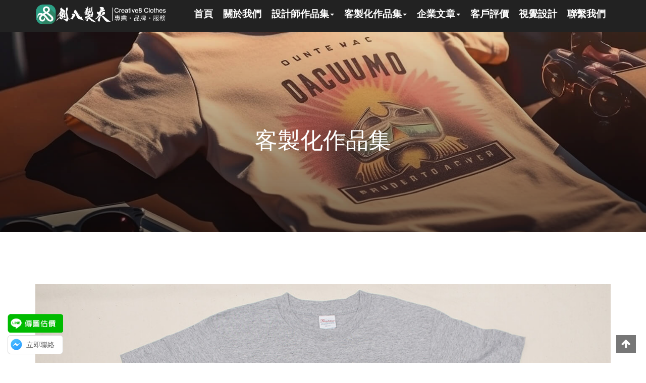

--- FILE ---
content_type: text/html; charset=utf-8
request_url: https://creative8clothes.com/submainDetail.php?nav=6&tId=6&sId=1606
body_size: 14353
content:
<!DOCTYPE html>
<html class="no-js" xmlns="http://www.w3.org/1999/xhtml" lang="zh-TW">
<head>
<meta http-equiv="Content-Type" content="text/html; charset=utf-8" />
<meta http-equiv="X-UA-Compatible" content="IE=edge,chrome=1" />
<title>高雄團服製作,左營客製化團體服製作|客製化圓領棉T:武士健身中心-創八製衣</title>
<link rel="canonical" href="https://creative8clothes.com/submainDetail.php?nav=6&amp;tId=6&amp;sId=1606" />

<meta name="description" content="高雄團服製作,左營客製化團體服製作| 客製化圓領棉T:武士健身中心Samurai Fitness 製作方式:前 - 數位直噴 印刷顏色:前 - 彩色 衣服顏色:灰色 衣服材質:圓領棉T...">
<meta property="og:description" content="高雄團服製作,左營客製化團體服製作| 客製化圓領棉T:武士健身中心Samurai Fitness 製作方式:前 - 數位直噴 印刷顏色:前 - 彩色 衣服顏色:灰色 衣服材質:圓領棉T...">
<meta name="twitter:description" content="高雄團服製作,左營客製化團體服製作| 客製化圓領棉T:武士健身中心Samurai Fitness 製作方式:前 - 數位直噴 印刷顏色:前 - 彩色 衣服顏色:灰色 衣服材質:圓領棉T...">

<meta name="viewport" content="width=device-width, initial-scale=1">
<meta name="robots" content="index, follow, max-snippet:-1, max-image-preview:large, max-video-preview:-1" />
<meta name="googlebot" content="index, follow" />
<meta name="author" content="創八多媒體" />
<meta name="copyright" content="本頁版權歸創八多媒體所有。All Rights Reserved" />
<meta name="company" content="創八製衣" />
<meta property="og:locale" content="zh_TW">
<meta property="og:title" content="客製化圓領棉T:武士健身中心-創八製衣的客製化作品集" />
<meta name="twitter:title" content="客製化圓領棉T:武士健身中心-創八製衣的客製化作品集">

<meta property="og:type" content="article" />
<meta property="og:url" content="https://creative8clothes.com/submainDetail.php?nav=6&amp;tId=6&amp;sId=1606"/>
<meta property="og:image" content="https://creative8clothes.com/submainPic/1651231189IMG_5032.jpg">
<meta property="og:image:width" content="1024"><meta property="og:image:height" content="683"><meta property="og:image:alt" content="客製化圓領棉T:武士健身中心">
<meta name="twitter:image" content="https://creative8clothes.com/submainPic/1651231189IMG_5032.jpg">
<meta name="twitter:image:alt" content="客製化圓領棉T:武士健身中心">
<meta property="og:site_name" content="創八製衣"/>
<meta name="twitter:card" content="summary_large_image">
<link rel="shortcut icon" href="favicon.ico" />
<link rel="preconnect" href="https://www.googletagmanager.com" crossorigin>
<link rel="preconnect" href="https://www.google-analytics.com" crossorigin>
<link rel="preload" as="image" href="mainPic/169476228716294016011-(1).jpg">
<link rel="alternate" hreflang="zh-Hant" href="https://creative8clothes.com/submainDetail.php?nav=6&amp;tId=6&amp;sId=1606">
<link rel="stylesheet" href="styles/font-awesome.css">
<link rel="stylesheet" href="styles/owl.carousel.css">
<link rel="stylesheet" href="styles/owl.theme.css">
<link rel="stylesheet" href="styles/bootstrap.min.css">
<link rel="stylesheet" href="styles/main.css">
<link rel="stylesheet" href="styles/main-responsive.css">
<link id="primary_color_scheme" rel="stylesheet" href="styles/theme_meadow.css">
<style>
  .navbar-brand img {
  max-height: 40px;
  height: auto;
  width: auto;
}
.navbar-brand.brand-box{
  width: 190px;
  aspect-ratio: 6.38; 
  display: block;
}
.navbar-brand.brand-box img{
  width: 100%;
  height: 100%;
  object-fit: contain;
  display: block;
}
</style>
<style>
.product-grid-container {
  display: flex;
  flex-wrap: wrap;
}

.product-grid-item {
  width: 20%; 
  padding: 0 10px;
  margin-bottom: 20px;
  box-sizing: border-box; 
  display: flex;
}

.product-card {
  background-color: #ffffff;
  border: 1px solid #e9e9e9;
  border-radius: 8px;
  box-shadow: 0 2px 5px rgba(0, 0, 0, 0.05);
  display: flex;
  flex-direction: column;
  width: 100%;
  overflow: hidden;
  text-decoration: none;
  color: #333;
  transition: transform 0.2s ease-in-out, box-shadow 0.2s ease-in-out;
}

.product-card:hover {
  transform: translateY(-5px);
  box-shadow: 0 5px 15px rgba(0, 0, 0, 0.1);
}

.product-card img {
  width: 100%;
  height: auto;
  aspect-ratio: 1.5;
  object-fit: cover;
  display: block;
  border-bottom: 1px solid #e9e9e9;
}

.product-card .post-content {
  padding: 15px;
  flex-grow: 1;
  display: flex;
  flex-direction: column;
  margin-top: 0;
}

.product-card h4 {
  font-size: 1.3em;
  font-weight: bold;
  margin: 0 0 8px 0;
  line-height: 1.4;
}

.product-card p {
  margin: 0;
  color: #666;
  font-size: 0.9em;
  line-height: 1.5;
}
</style>
<noscript>
<link rel="stylesheet" href="styles/styleNoJs.css">
</noscript>
<style>
#device.owl-carousel {
  display: block !important; 
  opacity: 0;
  min-height: 250px;
  aspect-ratio: 1.5;
  background-color: #f0f0f0;
  transition: opacity 0.3s;
}
#device.owl-carousel.owl-loaded {
  opacity: 1;
  min-height: 0;
}
#device .owl-item img {
  width: 100%;
  height: 100%;
  object-fit: cover;
}
#device .owl-pagination {
  display: none;
}
</style>

<style>
.carousel-wrapper {
  position: relative;
}

.carousel-arrow {
  position: absolute;
  top: 50%;
  transform: translateY(-50%);
  z-index: 10;
  width: 45px;
  height: 45px;
  background-color: rgba(0, 0, 0, 0.4);
  color: #fff;
  border: none;
  border-radius: 50%;
  font-size: 24px;
  cursor: pointer;
  display: flex;
  justify-content: center;
  align-items: center;
  transition: background-color 0.3s;
  padding: 0;
}

.carousel-arrow:hover,
.carousel-arrow:focus {
  background-color: rgba(0, 0, 0, 0.7);
  outline: none;
}

.carousel-arrow.prev::before {
  content: "\f104";
  font-family: FontAwesome;
  font-weight: normal;
}

.carousel-arrow.next::before {
  content: "\f105";
  font-family: FontAwesome;
  font-weight: normal;
}

.carousel-arrow.prev {
  left: 15px;
}

.carousel-arrow.next {
  right: 15px;
}
</style>

	<style>
    #subContentImgC img {
        aspect-ratio: 1.5;
        max-width: 100%;
    }
    </style>	
	<script async src="https://www.googletagmanager.com/gtag/js?id=G-27BV2YL6NJ"></script>
<script>
  window.dataLayer = window.dataLayer || [];
  function gtag(){ dataLayer.push(arguments); }
  gtag('js', new Date());
  gtag('config', 'G-27BV2YL6NJ');
  gtag('config', 'AW-836394534');
</script>

<script>
  window.addEventListener('load', function () {
    // LINE
    document.querySelectorAll('a[href^="line://"], a[href*="line.me"]').forEach(function (e) {
      e.addEventListener('click', function () {
        gtag('event', 'conversion', { send_to: 'AW-836394534/rXgvCIDCttQaEKa86Y4D' });
      });
    });

    // Messenger
    document.querySelectorAll('a[href^="http://m.me/"], a[href^="https://m.me/"]').forEach(function (e) {
      e.addEventListener('click', function () {
        gtag('event', 'conversion', { send_to: 'AW-836394534/3xlaCN3CttQaEKa86Y4D' });
      });
    });

    // 電話
    document.querySelectorAll('a[href^="tel:"]').forEach(function (e) {
      e.addEventListener('click', function () {
        gtag('event', 'conversion', { send_to: 'AW-836394534/Tj99CODCttQaEKa86Y4D' });
      });
    });
  });
</script>
<script type="application/ld+json">
{"@context":"https://schema.org","@type":"Article","@id":"https://creative8clothes.com/submainDetail.php?nav=6&tId=6&sId=1606#article","headline":"客製化圓領棉T:武士健身中心","inLanguage":"zh-Hant","author":{"@id":"https://creative8clothes.com/#org"},"publisher":{"@id":"https://creative8clothes.com/#org"},"datePublished":"2022-04-29T19:19:48+00:00","dateModified":"2022-04-29T19:19:48+00:00","description":"高雄團服製作,左營客製化團體服製作| 客製化圓領棉T:武士健身中心Samurai Fitness 製作方式:前 - 數位直噴 印刷顏色:前 - 彩色 衣服顏色:灰色 衣服材質:圓領棉T...","mainEntityOfPage":{"@type":"WebPage","@id":"https://creative8clothes.com/submainDetail.php?nav=6&tId=6&sId=1606"},"image":[{"@type":"ImageObject","url":"https://creative8clothes.com/submainPic/1651231189IMG_5032.jpg","width":1024,"height":683},{"@type":"ImageObject","url":"https://creative8clothes.com/submainPic/1651231190IMG_5033.jpg","width":1024,"height":683}],"isAccessibleForFree":true}</script>

<script type="application/ld+json">
{"@context":"https://schema.org","@type":"BreadcrumbList","@id":"https://creative8clothes.com/submainDetail.php?nav=6&tId=6&sId=1606#breadcrumb","name":"網站導覽","itemListElement":[{"@type":"ListItem","position":1,"name":"首頁","item":"https://creative8clothes.com/"},{"@type":"ListItem","position":2,"name":"客製化作品集","item":"https://creative8clothes.com/submain.php?nav=6"},{"@type":"ListItem","position":3,"name":"客製化圓領棉T:武士健身中心","item":"https://creative8clothes.com/submainDetail.php?nav=6&tId=6&sId=1606"}]}</script>

<script type="application/ld+json">
{"@context":"https://schema.org","@type":"Organization","@id":"https://creative8clothes.com/#org","name":"創八製衣","url":"https://creative8clothes.com/","logo":{"@type":"ImageObject","url":"https://creative8clothes.com/images/logo-square-512.png","width":512,"height":512},"image":{"@type":"ImageObject","url":"https://creative8clothes.com/mainPic/15293884341.png","width":472,"height":74},"sameAs":["https://www.facebook.com/creative8clothes","https://www.instagram.com/creative8clothes/"]}</script>


</head><body >

<div id="load"></div>
<div class="page"> 
  <header id="main-navigation" role="navigation" class="navbar navbar-fixed-top navbar-dark">
    <div class="container">
      <div class="navbar-header">
        <button type="button" class="navbar-toggle" aria-label="創八製衣網站的導覽列開啟按鈕"><i class="fa fa-align-justify fa-lg"></i></button>
        <a title="創八製衣的LOGO首頁按鈕" href="index.php" class="navbar-brand"><img width="472" height="74" decoding="async" style="max-width: 100%;" src="mainPic/15293884341.png" alt="創八製衣的LOGO" title="創八製衣的LOGO" class="logo-white"><img width="472" height="74" decoding="async" style="max-width: 100%;" src="mainPic/15293884341.png" alt="創八製衣的LOGO" title="創八製衣的LOGO" class="logo-dark"></a> </div>
      <div class="navbar-collapse collapse">
        <button type="button" class="navbar-toggle" aria-label="創八製衣網站的導覽列關閉按鈕"><i class="fa fa-close fa-lg"></i></button>
        <ul class="nav yamm navbar-nav navbar-left main-nav pull-right">
          <li class="dropdown"><a href="index.php" title="首頁" class="dropdown-toggle">首頁</a></li>
                  <li class="dropdown"><a href="submain.php?nav=2" title="關於我們" class="dropdown-toggle">關於我們</a></li>
        <li class="dropdown"><a href="#" title="設計師作品集" data-toggle="dropdown" data-hover="dropdown" data-ref="#" class="dropdown-toggle">設計師作品集<span class="caret"></span></a>
            <ul aria-labelledby="menu_item_Portfolio" class="dropdown-menu">
                <li class="dropdown-submenu"><a href="submain.php?nav=3" title="全部列表">全部列表</a></li>
                <li class="dropdown-submenu"><a href="submain.php?nav=3&tId=1" title="T-shirt">T-shirt</a></li>
            </ul>
        </li>
        <li class="dropdown"><a href="#" title="客製化作品集" data-toggle="dropdown" data-hover="dropdown" data-ref="#" class="dropdown-toggle">客製化作品集<span class="caret"></span></a>
            <ul aria-labelledby="menu_item_Portfolio" class="dropdown-menu">
                <li class="dropdown-submenu"><a href="submain.php?nav=6" title="全部列表">全部列表</a></li>
                <li class="dropdown-submenu"><a href="submain.php?nav=6&tId=6" title="客製化T恤">客製化T恤</a></li>
                <li class="dropdown-submenu"><a href="submain.php?nav=6&tId=7" title="客製化POLO衫">客製化POLO衫</a></li>
                <li class="dropdown-submenu"><a href="submain.php?nav=6&tId=8" title="客製化排汗衫">客製化排汗衫</a></li>
                <li class="dropdown-submenu"><a href="submain.php?nav=6&tId=9" title="客製化外套">客製化外套</a></li>
                <li class="dropdown-submenu"><a href="submain.php?nav=6&tId=10" title="客製化小孩包屁衣">客製化小孩包屁衣</a></li>
                <li class="dropdown-submenu"><a href="submain.php?nav=6&tId=11" title="客製化背心">客製化背心</a></li>
                <li class="dropdown-submenu"><a href="submain.php?nav=6&tId=12" title="其他">其他</a></li>
                <li class="dropdown-submenu"><a href="submain.php?nav=6&tId=17" title="客製化連帽T恤">客製化連帽T恤</a></li>
                <li class="dropdown-submenu"><a href="submain.php?nav=6&tId=18" title="客製化大學T">客製化大學T</a></li>
                <li class="dropdown-submenu"><a href="submain.php?nav=6&tId=19" title="客製化抱枕">客製化抱枕</a></li>
                <li class="dropdown-submenu"><a href="submain.php?nav=6&tId=20" title="客製化帽子">客製化帽子</a></li>
                <li class="dropdown-submenu"><a href="submain.php?nav=6&tId=21" title="客製化寵物周邊">客製化寵物周邊</a></li>
                <li class="dropdown-submenu"><a href="submain.php?nav=6&tId=22" title="客製化襯衫">客製化襯衫</a></li>
                <li class="dropdown-submenu"><a href="submain.php?nav=6&tId=23" title="客製化杯套">客製化杯套</a></li>
                <li class="dropdown-submenu"><a href="submain.php?nav=6&tId=24" title="客製化圍裙">客製化圍裙</a></li>
            </ul>
        </li>
        <li class="dropdown"><a href="#" title="企業文章" data-toggle="dropdown" data-hover="dropdown" data-ref="#" class="dropdown-toggle">企業文章<span class="caret"></span></a>
            <ul aria-labelledby="menu_item_Portfolio" class="dropdown-menu">
                <li class="dropdown-submenu"><a href="submain.php?nav=8" title="全部列表">全部列表</a></li>
                <li class="dropdown-submenu"><a href="submain.php?nav=8&tId=13" title="生活日常">生活日常</a></li>
                <li class="dropdown-submenu"><a href="submain.php?nav=8&tId=14" title="活動情報">活動情報</a></li>
                <li class="dropdown-submenu"><a href="submain.php?nav=8&tId=15" title="推薦評論">推薦評論</a></li>
                <li class="dropdown-submenu"><a href="submain.php?nav=8&tId=16" title="企業公告">企業公告</a></li>
                <li class="dropdown-submenu"><a href="submain.php?nav=8&tId=25" title="部落格文章">部落格文章</a></li>
            </ul>
        </li>
        <li class="dropdown"><a href="submain.php?nav=11" title="客戶評價" class="dropdown-toggle">客戶評價</a></li>
        <li class="dropdown"><a href="submain.php?nav=12" title="視覺設計" class="dropdown-toggle">視覺設計</a></li>
  
    <li class="dropdown"><a href="contact.php" title="聯繫我們" class="dropdown-toggle">聯繫我們</a></li>


        </ul>
      </div>
    </div>
  </header>
  <section style="background-image: url('mainPic/169476228716294016011-(1).jpg');" class="header-section fading-title parallax">
    <div class="section-shade sep-top-5x sep-bottom-3x">
      <div class="container">
        <div class="section-title upper light">
          <h2 class="small-space">客製化作品集</h2>
        </div>
      </div>
    </div>
  </section>
<main role="main">
  <section class="sep-bottom-2x">
    <div class="container">
      <div class="row">
                <div class="col-md-12 sep-top-2x"> 
          <div class="carousel-wrapper">
    <div data-navigation="false" data-single-item="true" class="owl-carousel owl-theme text-center" id="device">
    <img src="submainPic/1651231189IMG_5032.jpg" alt="客製化圓領棉T:武士健身中心的第1張圖" title="客製化圓領棉T:武士健身中心的第1張圖" class="img-responsive" width="2000" height="1334" fetchpriority="high" loading="eager" decoding="async"><img src="submainPic/1651231190IMG_5033.jpg" alt="客製化圓領棉T:武士健身中心的第2張圖" title="客製化圓領棉T:武士健身中心的第2張圖" class="img-responsive" width="2000" height="1334" loading="lazy" decoding="async">    </div>
        <button type="button" class="carousel-arrow prev" aria-label="上一張圖片"></button>
    <button type="button" class="carousel-arrow next" aria-label="下一張圖片"></button>
    </div>
          <div>
            <div>
              <h1 style="font-size: 2.4em;">客製化圓領棉T:武士健身中心</h1>
              
                            <div>
              <span style="float:left; margin-top:1px;"><strong>分享：</strong></span>
             <span style="float:left; margin-right:5px;">
<a href="https://line.me/R/msg/text/?%E5%AE%A2%E8%A3%BD%E5%8C%96%E5%9C%93%E9%A0%98%E6%A3%89T%3A%E6%AD%A6%E5%A3%AB%E5%81%A5%E8%BA%AB%E4%B8%AD%E5%BF%83-%E5%89%B5%E5%85%AB%E8%A3%BD%E8%A1%A3%E7%9A%84%E5%AE%A2%E8%A3%BD%E5%8C%96%E4%BD%9C%E5%93%81%E9%9B%86%0D%0Ahttps%3A%2F%2Fcreative8clothes.com%2FsubmainDetail.php%3Fnav%3D6%26tId%3D6%26sId%3D1606">
<img src="images/prettyPhoto/linebutton.png" height="25" alt="用LINE傳送" /></a>
</span>

<span style="clear:left;"></span>
              </div><br>
                                                        <p style="margin-top:5px;"><b>
                客製化T恤                                </b></p>
                            								<div class="row" style="text-align: center;"><div style="font-size:1.3em;text-align: center;" class="upper">各大企業、學術單位、網路紅人指定推薦的團服、班服製作團隊</div>
            <div style="font-size:1.2em;text-align: center;font-weight: bold;" class="upper">《<span style="color:#FF0004;">全台不限地區</span>的優質品牌服務》</div></div>
            
            <div class="row" style="margin: 20px 0px;font-size: 1.2em;">
            <div class="col-md-2"></div>
            <div class="col-md-8">「訂製團體服，其實可以很簡單！」<br>
            與我們聊需求 → 挑款式 → 看示意圖確認製作。<br>
自家工廠製作，不麻煩、不拖單，無論是班服、團服、活動服、公司制服、宮廟服、餐廳服、背心、外套、家庭服、情侶T、小孩衣服、包屁衣...等，每一件都細心把關，品質看得見。<br>
專人一對一服務，提供免費報價，從設計、選布、印刷到完工出貨，過程專業又放心。<br>
<br>
🎯 <strong style="color: rgb(0, 128, 128);">提供尺碼試穿 全台寄送／門市試穿</strong> — 取件彈性又方便，在地服務更安心<br>
👍 <strong style="color: rgb(0, 128, 128);">10,000+ 客戶推薦</strong> — 學校、公司、社團一致好評<br>
💬 <strong style="color: rgb(0, 128, 128);">LINE 免費即時快速報價</strong> — 隨時聊、隨時開始</div>
<div class="col-md-2"></div>
</div>
			<div class="row" style="text-align: center;">
				<div class="col-md-4 col-xs-12">
			<a class="btn text-info btn-warning" href="submain.php?nav=6" style="font-weight:bold;font-size:20px;margin:5px;">客製化作品總覽</a> 
				</div>	
				<div class="col-md-4 col-xs-12">
			<a class="btn text-info btn-primary" href="https://creative8clothes.com/submain.php?nav=11" style="font-weight:bold;font-size:20px;margin:5px;">觀看客戶對我們的評價</a> 
				</div>	
				<div class="visible-xs col-xs-12">
					<a class="btn text-info btn-info" href="tel:07-3803196" style="font-weight:bold;font-size:20px;margin:5px;">立即撥打電話</a> 
				</div>	
				<div class="col-md-4 col-xs-12">
				<a class="btn text-info btn-success" href="line://ti/p/@xxc3093l" style="font-weight:bold;font-size:20px;margin:5px;">加入我們的LINE估價</a> 
				</div>	
				
				</div>			
<hr />				
				                                            <div id="subContentImgC"><span style="color:#000000;"><span style="font-size:16px;"><img alt="" src="ckimg/ck1651231218.jpg" style="width: 100%;" /><br />
<br />
<img alt="" src="ckimg/ck1651231228.jpg" style="width: 100%;" /><br />
客製化圓領棉T:武士健身中心Samurai Fitness<br />
<br />
製作方式:前 - 數位直噴<br />
印刷顏色:前 - 彩色<br />
衣服顏色:灰色<br />
衣服材質:圓領棉T</span></span></div>
                                                      </div>
          </div><br>
<br>
			<p style="font-size: 16px;font-weight: bold;">
  高雄團服製作,左營客製化團體服製作|  客製化圓領棉T:武士健身中心</p>

<br>
<br>
	<br><br>
			<div><h5 style="color: #666;font-weight: bold;">各種布料印製方式介紹</h5>
<h6 style="font-weight: bold;">網版印刷(絹印)</h6>
網版印刷的印刷方法，就是用刮刀將油墨經由製作好的網版，將要印製的圖案印製到衣服上。<br>
<br>
<strong style="font-weight: bold;">優點：</strong><br>
<ul style="line-height:20px;">
<li>舒適透氣。</li>
<li>正常洗滌下不會黏也不會褪色。</li>
<li>網版可以保留重複使用。</li>
</ul>
<strong style="font-weight: bold;">缺點：</strong><br>
<ul style="line-height:20px;">
<li>每個顏色與圖案，皆需要獨立製作出網版再進行印製。</li>
<li>即使在不同尺寸的衣服上，印刷的圖案面積是一樣的。</li>
<li>圖案線條最少須2pt以上。</li>
</ul>
<br>
<h6 style="font-weight: bold;">膠膜轉印(熱轉印)</h6>
將要印刷的圖案全彩輸出在具彈性的膠膜上，並且使用熱壓機經過一定溫度加熱燙壓，將膠膜固定黏貼在衣服上。<br>
<br>
<strong style="font-weight: bold;">優點：</strong><br>
<ul style="line-height:20px;">
<li>一件也能印製。</li>
<li>能保持圖案的全彩鮮豔度。</li>
<li>水洗不容易褪色。</li>
</ul>
<strong style="font-weight: bold;">缺點：</strong><br>
<ul style="line-height:20px;">
<li>若大面積轉印的話，膠感會比較重，也比較不易透氣。</li>
<li>特殊材質易昇華。</li>
<li>特殊材質會有明顯印燙痕跡。</li>
</ul>
<br>
<h6 style="font-weight: bold;">直噴印刷</h6>
採噴墨印刷的方式，透由電腦軟體上的操作直接將墨水直噴在衣服上，再經過加熱固定顏色，印製出色彩豐富的成品。<br>
<br>
<strong style="font-weight: bold;">優點：</strong><br>
<ul style="line-height:20px;">
<li>舒適透氣。</li>
<li>不需要製版，能少量客製化生產，一件也能印刷。</li>
<li>成品顏色準確度高。</li>
<li>可印刷漸層的圖案。</li>
</ul>
<strong style="font-weight: bold;">缺點：</strong><br>
<ul style="line-height:20px;">
<li>印製建議含棉量80%以上效果較好。</li>
<li>材質宜於平整孔洞小的材質上做印刷。</li>
</ul>
<br>
<h6 style="font-weight: bold;">熱昇華印刷</h6>
利用高溫加熱專用墨水加熱達到特定溫度使染料由固態汽化為氣態，加熱後染料進入纖維中，待冷卻後染料會還原成固態並且滲入布料表面凝固。<br>
<br>
<strong style="font-weight: bold;">優點：</strong><br>
<ul style="line-height:20px;">
<li>舒適透氣。</li>
<li>能保持圖案的全彩鮮豔度。</li>
<li>顏色不易脫落掉色。</li>
<li>可製作大面積的印刷。</li>
<li>可客製化的品項較多(例：杯套、野餐墊、掛布...等）。</li>
<li>不需要製版，能少量客製化生產，一件也能印刷(客製化品項除外)。</li>
<li>可印刷漸層的圖案。</li>
</ul>
<strong style="font-weight: bold;">缺點：</strong><br>
<ul style="line-height:20px;">
<li>只能轉印在含有聚酯纖維(Polyester)成份的布料上。</li>
<li>車縫處會有些微原白布得顏色露出</li>
</ul>
<br>
<h6 style="font-weight: bold;">電腦刺繡(電繡)</h6>
利用電腦刺繡軟體打版後再將檔案傳輸到專業的刺繡機中，讓刺繡機進行製作繡出圖案。<br>
<br>
<strong style="font-weight: bold;">優點：</strong><br>
<ul style="line-height:20px;">
<li>有立體感、色彩飽和鮮明有質感。</li>
<li>耐洗滌。</li>
<li>顏色不易脫落掉色。</li>
</ul>
<strong style="font-weight: bold;">缺點：</strong><br>
<ul style="line-height:20px;">
<li>刺繡大小有一定限制(中文字最小約莫1公分、英文則為0.3公分)，漸層色也無法繡。</li>
<li>製作時間較長。</li>
<li>不建議大面積製作，影響舒適度。</li>
</ul></div>
<div id="faq-section" class="sep-top-2x" style="margin-top:24px;">
  <h2 id="faq" class="upper" style="color:#666;font-weight:bold;margin-bottom:12px;">常見問題（FAQ）</h2>
  <details id="q1" style="margin:10px 0;border:1px solid #e5e5e5;border-radius:10px;overflow:hidden;">
    <summary style="cursor:pointer;font-weight:bold;font-size:1.05em;padding:12px 14px;list-style:none;">
      要怎麼開始訂製？
    </summary>
    <div style="padding:12px 14px;border-top:1px solid #e5e5e5;line-height:1.7;">
      使用左下角的LINE把圖檔、件數傳給我們，會提供免費快速估價，並在與您確認製作後，設計示意圖與提供建議做法，確認後再開始正式製作。<br>如果沒有圖，在與我們討論後，我們也可以協助設計(不一定會收費)。
    </div>
  </details>

  <details id="q2" style="margin:10px 0;border:1px solid #e5e5e5;border-radius:10px;overflow:hidden;">
    <summary style="cursor:pointer;font-weight:bold;font-size:1.05em;padding:12px 14px;list-style:none;">
      交期怎麼抓？
    </summary>
    <div style="padding:12px 14px;border-top:1px solid #e5e5e5;line-height:1.7;">
      依件數與做法而定，確認設計後會提供可追蹤的時間表，並由專人控管時程，如果有需要急件處理，我們也能先溝通確認如何開始。
    </div>
  </details>

  <details id="q3" style="margin:10px 0;border:1px solid #e5e5e5;border-radius:10px;overflow:hidden;">
    <summary style="cursor:pointer;font-weight:bold;font-size:1.05em;padding:12px 14px;list-style:none;">
      可以先試穿或看尺寸嗎？
    </summary>
    <div style="padding:12px 14px;border-top:1px solid #e5e5e5;line-height:1.7;">
      <strong style="color:#1abc9c;">提供全台不限地區的尺碼試穿寄送</strong>或到<strong style="color:#1abc9c;">門市試穿</strong>，確認尺寸後再進行製作。
    </div>
  </details>

  <details id="q4" style="margin:10px 0;border:1px solid #e5e5e5;border-radius:10px;overflow:hidden;">
    <summary style="cursor:pointer;font-weight:bold;font-size:1.05em;padding:12px 14px;list-style:none;">
      最低做幾件？
    </summary>
    <div style="padding:12px 14px;border-top:1px solid #e5e5e5;line-height:1.7;">
      基本上<strong style="color:#1abc9c;">一件就能做</strong>，但依品項與做法不同，可能也會有一些限制(有些特定的印刷方式不能只做一件)，下單前我們會先為您評估並提供最合適的方案與報價。
    </div>
  </details>
</div>
	        </div>
      </div>
    </div>
  </section>
  	  
  <section id="blog" class="sep-top-2x">
    <div class="container">
      <div class="row">
        <div class="col-md-8 col-md-offset-2">
          <div class="section-title text-center">
                        <h2 class="upper" style="color: #666;">其他客製化T恤作品</h2>
          </div>
        </div>
      </div>
    </div>
<!--xs隱藏↓-->
<div class="hidden-xs">
    <div class="product-grid-container">
                    <article class="product-grid-item">
                <a class="product-card" 
                   title="台北市做團體服公司推薦,中山區團服印刷推薦的客製化案例連結" 
                   href="submainDetail.php?nav=6&tId=6&sId=1819">
                    
                                            <img loading="lazy" 
                             src="submainPic/1673854947IMG_6723.JPG" 
                             alt="客製化圓領棉T:三角點品牌顧問" 
                             title="客製化圓領棉T:三角點品牌顧問"
                             width="400" 
                             height="267">
                    
                    <div class="post-content">
                        <h4>客製化圓領棉T:三角點品牌顧問</h4>
                        <p>




客製化圓領棉T:三角點品牌顧問有限公司

製作方式:前、後 - 網版印刷
...</p>
                    </div>
                </a>
            </article>
                    <article class="product-grid-item">
                <a class="product-card" 
                   title="客製化T恤-FIGHT T恤的客製化案例連結" 
                   href="submainDetail.php?nav=6&tId=6&sId=124">
                    
                                            <img loading="lazy" 
                             src="submainPic/1765561492111.jpg" 
                             alt="客製化T恤-FIGHT T恤" 
                             title="客製化T恤-FIGHT T恤"
                             width="400" 
                             height="267">
                    
                    <div class="post-content">
                        <h4>客製化T恤-FIGHT T恤</h4>
                        <p>










客製化T恤: FIGHT T恤

下單數量: 10件...</p>
                    </div>
                </a>
            </article>
                    <article class="product-grid-item">
                <a class="product-card" 
                   title="高雄客製化衣服,鼓山衣服印製的客製化案例連結" 
                   href="submainDetail.php?nav=6&tId=6&sId=1202">
                    
                                            <img loading="lazy" 
                             src="submainPic/1614319903IMG_3572.JPG" 
                             alt="客製化圓領棉T:髮廊故事" 
                             title="客製化圓領棉T:髮廊故事"
                             width="400" 
                             height="267">
                    
                    <div class="post-content">
                        <h4>客製化圓領棉T:髮廊故事</h4>
                        <p>






客製化圓領棉T:髮廊故事

製作方式:前、後 - 網版印刷
印刷顏...</p>
                    </div>
                </a>
            </article>
                    <article class="product-grid-item">
                <a class="product-card" 
                   title="高雄市做團服推薦,左營做團服工廠的客製化案例連結" 
                   href="submainDetail.php?nav=6&tId=6&sId=1828">
                    
                                            <img loading="lazy" 
                             src="submainPic/1676375502IMG_6573.JPG" 
                             alt="客製化棉T:三民高級家事商業學校" 
                             title="客製化棉T:三民高級家事商業學校"
                             width="400" 
                             height="267">
                    
                    <div class="post-content">
                        <h4>客製化棉T:三民高級家事商業學校</h4>
                        <p>


客製化圓領棉T:高雄市立三民高級家事商業職業學校

製作方式:前、後 - 網版印刷...</p>
                    </div>
                </a>
            </article>
                    <article class="product-grid-item">
                <a class="product-card" 
                   title="設計衣服,衣服設計的客製化案例連結" 
                   href="submainDetail.php?nav=6&tId=6&sId=88">
                    
                                            <img loading="lazy" 
                             src="submainPic/1765555084111.jpg" 
                             alt="客製化T恤- 大島(BIG ISLAND)T恤" 
                             title="客製化T恤- 大島(BIG ISLAND)T恤"
                             width="400" 
                             height="267">
                    
                    <div class="post-content">
                        <h4>客製化T恤- 大島(BIG ISLAND)T恤</h4>
                        <p>客製化T恤: 大島(BIG ISLAND)T恤

下單數量: 20件
製作方式: 網版印刷
...</p>
                    </div>
                </a>
            </article>
                    <article class="product-grid-item">
                <a class="product-card" 
                   title="屏東客製化T恤,竹田客製化T恤的客製化案例連結" 
                   href="submainDetail.php?nav=6&tId=6&sId=771">
                    
                                            <img loading="lazy" 
                             src="submainPic/1575899115IMG_9749.jpg" 
                             alt="客製化T恤- 富春堂中藥房" 
                             title="客製化T恤- 富春堂中藥房"
                             width="400" 
                             height="267">
                    
                    <div class="post-content">
                        <h4>客製化T恤- 富春堂中藥房</h4>
                        <p>







客製化T恤: 富春堂中藥房

製作方式:&nbsp; 前&nbs...</p>
                    </div>
                </a>
            </article>
                    <article class="product-grid-item">
                <a class="product-card" 
                   title="高雄客製化圓領棉T,左營客製化圓領棉T的客製化案例連結" 
                   href="submainDetail.php?nav=6&tId=6&sId=997">
                    
                                            <img loading="lazy" 
                             src="submainPic/1595835643IMG_1827.JPG" 
                             alt="客製化圓領棉T:龍蝦" 
                             title="客製化圓領棉T:龍蝦"
                             width="400" 
                             height="267">
                    
                    <div class="post-content">
                        <h4>客製化圓領棉T:龍蝦</h4>
                        <p>




客製化圓領棉T:龍蝦

製作方式:前 - 彩色膠膜
印刷顏色:前 - 彩色...</p>
                    </div>
                </a>
            </article>
                    <article class="product-grid-item">
                <a class="product-card" 
                   title="台南客製化教練外套,東區客製化教練外套的客製化案例連結" 
                   href="submainDetail.php?nav=6&tId=6&sId=802">
                    
                                            <img loading="lazy" 
                             src="submainPic/1579280834IMG_0054.JPG" 
                             alt="客製化教練外套-成功大學" 
                             title="客製化教練外套-成功大學"
                             width="400" 
                             height="267">
                    
                    <div class="post-content">
                        <h4>客製化教練外套-成功大學</h4>
                        <p>客製化教練外套:成功大學測量及空間資訊學系

製作方式:前、後 - 彩色膠模
印刷顏色:前、後...</p>
                    </div>
                </a>
            </article>
                    <article class="product-grid-item">
                <a class="product-card" 
                   title="台中客製化圓領棉T,北區客製化圓領棉T的客製化案例連結" 
                   href="submainDetail.php?nav=6&tId=6&sId=1073">
                    
                                            <img loading="lazy" 
                             src="submainPic/1602675183IMG_2365.JPG" 
                             alt="客製化圓領棉T:臺玩字造" 
                             title="客製化圓領棉T:臺玩字造"
                             width="400" 
                             height="267">
                    
                    <div class="post-content">
                        <h4>客製化圓領棉T:臺玩字造</h4>
                        <p>


客製化圓領棉T:臺玩字造

製作方式:前、後 - 網版印刷
印刷顏色:前、後 - ...</p>
                    </div>
                </a>
            </article>
                    <article class="product-grid-item">
                <a class="product-card" 
                   title="台北客製化圓領棉T,中山區客製化圓領棉T的客製化案例連結" 
                   href="submainDetail.php?nav=6&tId=6&sId=1079">
                    
                                            <img loading="lazy" 
                             src="submainPic/1603285630IMG_2452.JPG" 
                             alt="客製化圓領棉T:盛宇國際事業" 
                             title="客製化圓領棉T:盛宇國際事業"
                             width="400" 
                             height="267">
                    
                    <div class="post-content">
                        <h4>客製化圓領棉T:盛宇國際事業</h4>
                        <p>
客製化圓領棉T:盛宇國際事業有限公司

製作方式:前 - 網版印刷
印刷顏色:前 - 白色...</p>
                    </div>
                </a>
            </article>
            </div>
</div>
<!--xs隱藏↑-->
<!--xs顯示↓ -->
<div class="visible-xs">
  <div class="container">
    <div class="row" style="display: flex; flex-wrap: wrap;">
                        
          <div class="col-xs-6" style="padding-left: 5px; padding-right: 5px; margin-bottom: 10px; display: flex;">
            <a 
              title="設計衣服,印衣服推薦的客製化案例連結" 
              href="submainDetail.php?nav=6&tId=6&sId=74"
              style="display: flex; flex-direction: column; width: 100%; text-decoration: none; color: #333; background: #fff; border-radius: 8px; overflow: hidden; box-shadow: 0 2px 8px rgba(0,0,0,0.1);"
            >
              <img 
                style="aspect-ratio: 1.5; width: 100%; object-fit: cover; display: block;" 
                src="submainPic/1765550423111.jpg" 
                alt="創八製衣的客製化作品圖片" 
                title="創八製衣的客製化作品圖片" 
                class="img-responsive" 
                loading="lazy"
              >
              <div style="padding: 12px 10px; flex-grow: 1; display: flex; align-items: center;">
                <h4 style="font-weight: bold; font-size: 1.2em; margin: 0; line-height: 1.4em; width: 100%; text-align: left;">
                  客製化T恤-變色龍                </h4>
              </div>
            </a>
          </div>

                                
          <div class="col-xs-6" style="padding-left: 5px; padding-right: 5px; margin-bottom: 10px; display: flex;">
            <a 
              title="台中客製化T恤,潭子客製化T恤的客製化案例連結" 
              href="submainDetail.php?nav=6&tId=6&sId=746"
              style="display: flex; flex-direction: column; width: 100%; text-decoration: none; color: #333; background: #fff; border-radius: 8px; overflow: hidden; box-shadow: 0 2px 8px rgba(0,0,0,0.1);"
            >
              <img 
                style="aspect-ratio: 1.5; width: 100%; object-fit: cover; display: block;" 
                src="submainPic/1574078265IMG_9174.jpg" 
                alt="創八製衣的客製化作品圖片" 
                title="創八製衣的客製化作品圖片" 
                class="img-responsive" 
                loading="lazy"
              >
              <div style="padding: 12px 10px; flex-grow: 1; display: flex; align-items: center;">
                <h4 style="font-weight: bold; font-size: 1.2em; margin: 0; line-height: 1.4em; width: 100%; text-align: left;">
                  客製化T恤- 東寶國小 客製化校服                </h4>
              </div>
            </a>
          </div>

                                
          <div class="col-xs-6" style="padding-left: 5px; padding-right: 5px; margin-bottom: 10px; display: flex;">
            <a 
              title="高雄客製化帽T印製,少量團服製作的客製化案例連結" 
              href="submainDetail.php?nav=6&tId=6&sId=1613"
              style="display: flex; flex-direction: column; width: 100%; text-decoration: none; color: #333; background: #fff; border-radius: 8px; overflow: hidden; box-shadow: 0 2px 8px rgba(0,0,0,0.1);"
            >
              <img 
                style="aspect-ratio: 1.5; width: 100%; object-fit: cover; display: block;" 
                src="submainPic/1652101139IMG_4934.jpg" 
                alt="創八製衣的客製化作品圖片" 
                title="創八製衣的客製化作品圖片" 
                class="img-responsive" 
                loading="lazy"
              >
              <div style="padding: 12px 10px; flex-grow: 1; display: flex; align-items: center;">
                <h4 style="font-weight: bold; font-size: 1.2em; margin: 0; line-height: 1.4em; width: 100%; text-align: left;">
                  客製化棉質帽T:SPO                </h4>
              </div>
            </a>
          </div>

                                
          <div class="col-xs-6" style="padding-left: 5px; padding-right: 5px; margin-bottom: 10px; display: flex;">
            <a 
              title="高雄客製化T恤,T恤設計的客製化案例連結" 
              href="submainDetail.php?nav=6&tId=6&sId=527"
              style="display: flex; flex-direction: column; width: 100%; text-decoration: none; color: #333; background: #fff; border-radius: 8px; overflow: hidden; box-shadow: 0 2px 8px rgba(0,0,0,0.1);"
            >
              <img 
                style="aspect-ratio: 1.5; width: 100%; object-fit: cover; display: block;" 
                src="submainPic/1556548973IMG_5864.JPG" 
                alt="創八製衣的客製化作品圖片" 
                title="創八製衣的客製化作品圖片" 
                class="img-responsive" 
                loading="lazy"
              >
              <div style="padding: 12px 10px; flex-grow: 1; display: flex; align-items: center;">
                <h4 style="font-weight: bold; font-size: 1.2em; margin: 0; line-height: 1.4em; width: 100%; text-align: left;">
                  客製化T恤- 小朋友插圖畫5                </h4>
              </div>
            </a>
          </div>

                                
          <div class="col-xs-6" style="padding-left: 5px; padding-right: 5px; margin-bottom: 10px; display: flex;">
            <a 
              title="台南客製化T恤的客製化案例連結" 
              href="submainDetail.php?nav=6&tId=6&sId=613"
              style="display: flex; flex-direction: column; width: 100%; text-decoration: none; color: #333; background: #fff; border-radius: 8px; overflow: hidden; box-shadow: 0 2px 8px rgba(0,0,0,0.1);"
            >
              <img 
                style="aspect-ratio: 1.5; width: 100%; object-fit: cover; display: block;" 
                src="submainPic/1563191032IMG_7318.JPG" 
                alt="創八製衣的客製化作品圖片" 
                title="創八製衣的客製化作品圖片" 
                class="img-responsive" 
                loading="lazy"
              >
              <div style="padding: 12px 10px; flex-grow: 1; display: flex; align-items: center;">
                <h4 style="font-weight: bold; font-size: 1.2em; margin: 0; line-height: 1.4em; width: 100%; text-align: left;">
                  客製化T恤- CCBT 108th                </h4>
              </div>
            </a>
          </div>

                                
          <div class="col-xs-6" style="padding-left: 5px; padding-right: 5px; margin-bottom: 10px; display: flex;">
            <a 
              title="台南市客製化圓領棉T,北區客製化圓領棉T的客製化案例連結" 
              href="submainDetail.php?nav=6&tId=6&sId=1018"
              style="display: flex; flex-direction: column; width: 100%; text-decoration: none; color: #333; background: #fff; border-radius: 8px; overflow: hidden; box-shadow: 0 2px 8px rgba(0,0,0,0.1);"
            >
              <img 
                style="aspect-ratio: 1.5; width: 100%; object-fit: cover; display: block;" 
                src="submainPic/1597598301IMG_2179.JPG" 
                alt="創八製衣的客製化作品圖片" 
                title="創八製衣的客製化作品圖片" 
                class="img-responsive" 
                loading="lazy"
              >
              <div style="padding: 12px 10px; flex-grow: 1; display: flex; align-items: center;">
                <h4 style="font-weight: bold; font-size: 1.2em; margin: 0; line-height: 1.4em; width: 100%; text-align: left;">
                  客製化圓領棉T:NIKOLAJ                </h4>
              </div>
            </a>
          </div>

                                
          <div class="col-xs-6" style="padding-left: 5px; padding-right: 5px; margin-bottom: 10px; display: flex;">
            <a 
              title="高雄客製化衣服,鳳山客製化印製衣服的客製化案例連結" 
              href="submainDetail.php?nav=6&tId=6&sId=1206"
              style="display: flex; flex-direction: column; width: 100%; text-decoration: none; color: #333; background: #fff; border-radius: 8px; overflow: hidden; box-shadow: 0 2px 8px rgba(0,0,0,0.1);"
            >
              <img 
                style="aspect-ratio: 1.5; width: 100%; object-fit: cover; display: block;" 
                src="submainPic/1614685277IMG_3412.JPG" 
                alt="創八製衣的客製化作品圖片" 
                title="創八製衣的客製化作品圖片" 
                class="img-responsive" 
                loading="lazy"
              >
              <div style="padding: 12px 10px; flex-grow: 1; display: flex; align-items: center;">
                <h4 style="font-weight: bold; font-size: 1.2em; margin: 0; line-height: 1.4em; width: 100%; text-align: left;">
                  客製化圓領棉T:國立鳳山商工                </h4>
              </div>
            </a>
          </div>

                                
          <div class="col-xs-6" style="padding-left: 5px; padding-right: 5px; margin-bottom: 10px; display: flex;">
            <a 
              title="台中客製化T恤,台中客製化制服的客製化案例連結" 
              href="submainDetail.php?nav=6&tId=6&sId=484"
              style="display: flex; flex-direction: column; width: 100%; text-decoration: none; color: #333; background: #fff; border-radius: 8px; overflow: hidden; box-shadow: 0 2px 8px rgba(0,0,0,0.1);"
            >
              <img 
                style="aspect-ratio: 1.5; width: 100%; object-fit: cover; display: block;" 
                src="submainPic/1553520238IMG_5639.JPG" 
                alt="創八製衣的客製化作品圖片" 
                title="創八製衣的客製化作品圖片" 
                class="img-responsive" 
                loading="lazy"
              >
              <div style="padding: 12px 10px; flex-grow: 1; display: flex; align-items: center;">
                <h4 style="font-weight: bold; font-size: 1.2em; margin: 0; line-height: 1.4em; width: 100%; text-align: left;">
                  客製化T恤- 雲河專業直播團隊 制服                </h4>
              </div>
            </a>
          </div>

                                
          <div class="col-xs-6" style="padding-left: 5px; padding-right: 5px; margin-bottom: 10px; display: flex;">
            <a 
              title="嘉義縣公司服印製,竹崎鄉團服印製的客製化案例連結" 
              href="submainDetail.php?nav=6&tId=6&sId=1674"
              style="display: flex; flex-direction: column; width: 100%; text-decoration: none; color: #333; background: #fff; border-radius: 8px; overflow: hidden; box-shadow: 0 2px 8px rgba(0,0,0,0.1);"
            >
              <img 
                style="aspect-ratio: 1.5; width: 100%; object-fit: cover; display: block;" 
                src="submainPic/1658472042IMG_5329.jpg" 
                alt="創八製衣的客製化作品圖片" 
                title="創八製衣的客製化作品圖片" 
                class="img-responsive" 
                loading="lazy"
              >
              <div style="padding: 12px 10px; flex-grow: 1; display: flex; align-items: center;">
                <h4 style="font-weight: bold; font-size: 1.2em; margin: 0; line-height: 1.4em; width: 100%; text-align: left;">
                  客製化圓領棉T:萬家庄豬腳                </h4>
              </div>
            </a>
          </div>

                                
          <div class="col-xs-6" style="padding-left: 5px; padding-right: 5px; margin-bottom: 10px; display: flex;">
            <a 
              title="屏東客製化圓領棉T,琉球客製化圓領棉T的客製化案例連結" 
              href="submainDetail.php?nav=6&tId=6&sId=916"
              style="display: flex; flex-direction: column; width: 100%; text-decoration: none; color: #333; background: #fff; border-radius: 8px; overflow: hidden; box-shadow: 0 2px 8px rgba(0,0,0,0.1);"
            >
              <img 
                style="aspect-ratio: 1.5; width: 100%; object-fit: cover; display: block;" 
                src="submainPic/1588936025IMG_0957.JPG" 
                alt="創八製衣的客製化作品圖片" 
                title="創八製衣的客製化作品圖片" 
                class="img-responsive" 
                loading="lazy"
              >
              <div style="padding: 12px 10px; flex-grow: 1; display: flex; align-items: center;">
                <h4 style="font-weight: bold; font-size: 1.2em; margin: 0; line-height: 1.4em; width: 100%; text-align: left;">
                  客製化圓領棉T電繡+膠膜:個人創作                </h4>
              </div>
            </a>
          </div>

                  </div>
  </div>
</div>
<!--xs顯示↑ -->
</section>
    <section class="call-to-action bg-primary sep-top-md sep-bottom-md">
    <div class="container">
      <div class="row">
        <div class="col-md-9">
          <h5 class="action-title upper light" style="padding-top: 20px;">您想訂做衣服或訂做其他客製化商品嗎?</h5>
        </div>
        <div class="col-md-3 text-right" style="padding-top: 25px;"><a href="contact.php" class="btn btn-light btn-bordered btn-lg" title="聯繫我們的連結">與我們聯繫</a></div>
      </div>
    </div>
  </section>
    </main>
  <footer id="footer">
    <div class="inner sep-bottom-md">
      <div class="container">
        <div class="row">
         <div class="col-md-5 col-sm-12">
            <div class="widget sep-top-lg"><img loading="lazy" style="aspect-ratio: 6.38; max-width: 100%;" src="mainPic/15293884341.png" alt="創八製衣的LOGO" class="logo">
            <p style="color:#909090;font-size:15px;">我們是一家專業的團體服製作和設計廠商，為全台灣不限地區的客戶提供多種服務，包括T恤印製、客製化團服、公司制服、團體服、社團服、迎新服、班服、制服、畢業服以及紀念服等等。不論您需要製作多少件，我們都能滿足您的需求！我們擁有豐富的經驗和專業的團隊，致力於提供高品質的服務和產品。無論您是學校、企業、團體還是社團，我們都能根據您的需求量身訂製設計方案。</p>
            <p style="color:#909090;font-size:12px;">We are a professional team uniform design and production company with stores in Kaohsiung and Pingtung, serving customers all across Taiwan. We provide a wide range of services, including custom T-shirt printing, personalized team uniforms, corporate uniforms, club shirts, orientation shirts, class shirts, graduation uniforms, and commemorative shirts.<br>
No matter how many pieces you need, we can meet your requirements! With years of experience and a highly skilled team, we are committed to delivering high-quality products and reliable services. Whether you are a school, business, organization, or student club, we can create a tailor-made design solution to perfectly fit your needs.</p>
              </div>
          </div>
          <div class="col-md-3 col-sm-12">
            <div class="widget sep-top-lg">
              <h6 class="upper widget-title">主導覽</h6>
              <ul class="widget-post sep-top-xs">
                <li><a href="index.php">首頁</a></li>
                  <li>
        <a href="submain.php?nav=2"
           title="關於我們"
           >
            關於我們        </a>
    </li>
        <li>
        <a href="submain.php?nav=3"
           title="設計師作品集"
           >
            設計師作品集        </a>
    </li>
        <li>
        <a href="submain.php?nav=6"
           title="客製化作品集"
            style="color:#FFF;" aria-current="page">
            客製化作品集        </a>
    </li>
        <li>
        <a href="submain.php?nav=8"
           title="企業文章"
           >
            企業文章        </a>
    </li>
        <li>
        <a href="submain.php?nav=11"
           title="客戶評價"
           >
            客戶評價        </a>
    </li>
        <li>
        <a href="submain.php?nav=12"
           title="視覺設計"
           >
            視覺設計        </a>
    </li>
        <li class="dropdown"><a href="contact.php" title="聯繫我們" class="dropdown-toggle">聯繫我們</a></li>
    
              </ul>
            </div>
          </div>
          <div class="col-md-4 col-sm-12">
            <div class="widget sep-top-lg">
              <h6 class="upper widget-title">聯絡資訊</h6>
              <address>
                <ul class="widget-address sep-top-xs" style="font-size:15px;color:#909090;">
                    <li><i class="fa fa-map-marker fa-lg"></i><a href="https://www.google.com/maps/place/%E5%89%B5%E5%85%AB%E8%A3%BD%E8%A1%A3/@22.6366747,120.3406626,17z/data=!3m1!4b1!4m5!3m4!1s0x346e037d23de7f9b:0x5ee91659d6d972b5!8m2!3d22.6366747!4d120.3428513" rel="noopener noreferrer" target="_blank">高雄九如店：高雄市三民區九如一路58號9樓之1</a><br />
<a href="https://www.google.com/maps/place/%E5%89%B5%E5%85%AB-%E8%87%AA%E7%94%B1%E9%96%80%E5%B8%82(%E5%9C%98%E9%AB%94%E6%9C%8D%E8%A3%BD%E4%BD%9C%7C%E6%B4%BB%E5%8B%95%E4%BD%88%E7%BD%AE%7C%E6%B4%BB%E5%8B%95%E8%A6%8F%E5%8A%83%E5%9F%B7%E8%A1%8C%7C%E7%B6%B2%E9%A0%81%E8%A8%AD%E8%A8%88%7C%E4%BD%88%E7%BD%AE%E5%93%81%E9%9B%B6%E5%94%AE%E5%B0%88%E5%94%AE%E5%BA%97)/@22.6606997,120.3064754,17z/data=!3m1!4b1!4m6!3m5!1s0x346e05f73803d1ff:0x207ea4cbfd76e783!8m2!3d22.6606948!4d120.3090503!16s%2Fg%2F11v_9ydjr4?authuser=0&amp;entry=ttu&amp;g_ep=EgoyMDI0MTIxMS4wIKXMDSoASAFQAw%3D%3D" rel="noopener noreferrer" target="_blank">高雄自由店：高雄市左營區自由二路122之3號</a><br />
<a href="https://www.google.com/maps/place/%E5%89%B5%E5%85%AB%E8%A3%BD%E8%A1%A3(%E5%B1%8F%E6%9D%B1%E6%9D%B1%E6%B8%AF%E5%BB%A0)/@22.4660133,120.4585225,21z/data=!4m5!3m4!1s0x3471e154ffdd16af:0x8f75b1722ef7e261!8m2!3d22.4660561!4d120.458603?hl=zh-TW" rel="noopener noreferrer" target="_blank">屏東工廠店：屏東縣東港鎮水源路217號</a><br />
<a href="https://www.google.com/maps/place/%E5%89%B5%E5%85%AB%E8%A3%BD%E8%A1%A3(%E5%8F%B0%E5%8C%97%E5%BA%97)/@25.0317411,121.5565427,17z/data=!3m1!4b1!4m6!3m5!1s0x3442a9af4ef2f9b3:0xea4595b92e34072f!8m2!3d25.0317363!4d121.5591176!16s%2Fg%2F11k3q0kr0f?hl=zh-TW" rel="noopener noreferrer" target="_blank">台北信義店：臺北市信義區基隆路二段23號7樓之6</a></li>
                    <li><i class="fa fa-phone fa-lg"></i><a href="tel:+88673803196" title="電話"><span style="line-height: 20.8px;">電話：07-3803196</span></a></li>
                    <li><i class="fa fa-envelope fa-lg"></i><a href="mailto:creative8service@gmail.com" title="信箱">creative8service@gmail.com</a></li>
                    <li><i class="fa fa-clock-o fa-lg"></i>高雄：週一至週五 早上10:00至晚上7:00<br />
台北：週一至週五 早上10:00至晚上7:00<br />
屏東：週一至週五&nbsp;早上9:00至晚上6:00</li>
                    <li><i class="fa fa-share-square-o fa-lg"></i><span style="line-height: 20.8px;">LINE ID ：&nbsp;</span>@XXC3093L<br />
<a href="line://ti/p/@xxc3093l" rel="noopener noreferrer" target="_blank" title="加入LINE好友"><img alt="" src="../ckimg/ck1493115175.png" style="width: 40%; height: 40%;" /></a><br />
<a href="line://ti/p/@xxc3093l" rel="noopener noreferrer" target="_blank" title="加入創八製衣的LINE"><img alt="" src="../ckimg/ck1493115201.png" style="width: 40%; height: 40%;" /></a><br />
<br />
<br />
<br style="line-height: 20.8px;" />
&nbsp;</li>
                </ul>
            </address>
            </div>
          </div>
        </div>
      </div>
    </div>
    <!--地區--->
    <div class="sep-top-xs sep-bottom-xs" style="background-color:#1b1b1b;">
      <div class="container">
        <div class="row">
          <div class="col-md-12" style="color:#CCC;text-align:center;"><p style="line-height: 1.3;">服務地區：全台灣（含離島）皆可提供估價與出貨<br>
        <span style="font-size:12px;">We provide quotes and nationwide shipping across Taiwan, including outlying islands, ensuring customers from any city or region in Taiwan can easily order our custom uniforms and T-shirts.</span>
        </p></div>
        </div>
      </div>
    </div>
    <!--地區--->
    <div class="copyright sep-top-xs sep-bottom-xs">
      <div class="container">
        <div class="row">
          <div class="col-md-12"><small>Copyright 2025 &copy; 創八製衣(行號: 創八多媒體有限公司 | 統編: 45138347) All rights reserved.<br /><a title="創八多媒體有限公司的網頁連結" href="https://creative8design.com" target="_blank" rel="nofollow noopener noreferrer">網站維護：創八多媒體有限公司</a></small></div><br>
<a href="https://www.dmca.com/Protection/Status.aspx?ID=704f37de-2ef7-4a97-bb7b-3dcab180805e" title="DMCA.com Protection Status" class="dmca-badge"><img loading="lazy" style="aspect-ratio: 5; max-width: 100%;" src ="https://creative8clothes.com/images/dmca-badge-w100-5x1-01.png"  alt="DMCA.com Protection Status" /></a>  <script src="https://images.dmca.com/Badges/DMCABadgeHelper.min.js"> </script>

        </div>
      </div>
    </div>
  </footer>  
<div id="gotopTop" role="button" aria-label="回到頁面頂端" style="
    position: fixed;
    right: 20px;
    bottom: 20px;    
    padding: 10px 10px;    
    font-size: 20px;
    background: #777;
    color: white;
    cursor: pointer;
	z-index: 9999;" class="fa fa-arrow-up fa-lg"></div> 
</div>
<script src="scripts/vendor/jquery.js"></script> 
<script src="scripts/vendor/owl.carousel.js" defer></script> 
<script src="scripts/vendor/idangerous.swiper.js" defer></script> 
<script src="scripts/vendor/jquery.fitvids.js" defer></script> 
<script src="scripts/vendor/wow.min.js" defer></script> 
<script src="scripts/vendor/jquery.placeholder.js" defer></script>  
<script src="scripts/vendor/jquery.prettyPhoto.js" defer></script> 
<script src="scripts/vendor/jquery.fillparent.min.js" defer></script> 
<script src="scripts/vendor/bootstrap.js" defer></script> 
<script src="scripts/vendor/jquery.bootstrap-touchspin.min.js" defer></script> 
<script src="scripts/main.js?v=20230526" defer></script> 
<div id="gotop">
  <div id="widget" style="display: inline-block; overflow: hidden; text-align: left; white-space: nowrap;">
	<a target="_blank" href="line://ti/p/@xxc3093l" style="width: 110px; display: inline-block;margin-bottom: 5px;" title="加入LINE進行客製化製作報價的連結" rel="noopener noreferrer"><img  style="aspect-ratio: 2.94; max-width: 100%;width: 100%;" src="img/lineme.png" alt="加入LINE進行客製化製作報價" title="加入LINE進行客製化製作報價" loading="lazy"></a>	
	  <a target="_blank" href="https://m.me/creative8clothes" style="min-width: 90px;border-radius: 6px;-webkit-border-radius: 6px;-moz-border-radius: 6px;border: 1px solid #d5d5d5;padding: 6px 6px 6px 0;text-decoration: none; text-shadow: none;margin: 0;display: block;color: #575757;line-height: 24px;font-size: 14px;font-weight: normal;padding-left: 36px; background: url('images/prettyPhoto/facebook/facebook-message-button-icon2x.png') no-repeat 5px 6px;background-color: #fff !important; background-size: 23px 23px;" rel="noopener noreferrer">立即聯絡</a></div>
  </div>
<script type="application/ld+json">
{"@context":"https://schema.org","@type":"FAQPage","@id":"https://creative8clothes.com/submainDetail.php?nav=6&tId=6&sId=1606#faq","url":"https://creative8clothes.com/submainDetail.php?nav=6&tId=6&sId=1606","inLanguage":"zh-Hant","name":"客製化圓領棉T:武士健身中心｜常見問題","mainEntity":[{"@type":"Question","@id":"https://creative8clothes.com/submainDetail.php?nav=6&tId=6&sId=1606#q1","url":"https://creative8clothes.com/submainDetail.php?nav=6&tId=6&sId=1606#q1","name":"要怎麼開始訂製？","acceptedAnswer":{"@type":"Answer","text":"使用左下角的LINE把圖檔、件數傳給我們，會提供免費快速估價，並在與您確認製作後，設計示意圖與提供建議做法，確認後再開始正式製作。如果沒有圖，在與我們討論後，我們也可以協助設計(不一定會收費)。"}},{"@type":"Question","@id":"https://creative8clothes.com/submainDetail.php?nav=6&tId=6&sId=1606#q2","url":"https://creative8clothes.com/submainDetail.php?nav=6&tId=6&sId=1606#q2","name":"交期怎麼抓？","acceptedAnswer":{"@type":"Answer","text":"依件數與做法而定，確認設計後會提供可追蹤的時間表，並由專人控管時程，如果有需要急件處理，我們也能先溝通確認如何開始。"}},{"@type":"Question","@id":"https://creative8clothes.com/submainDetail.php?nav=6&tId=6&sId=1606#q3","url":"https://creative8clothes.com/submainDetail.php?nav=6&tId=6&sId=1606#q3","name":"可以先試穿或看尺寸嗎？","acceptedAnswer":{"@type":"Answer","text":"提供全台不限地區的尺碼試穿寄送或到門市試穿，確認尺寸後再進行製作。"}},{"@type":"Question","@id":"https://creative8clothes.com/submainDetail.php?nav=6&tId=6&sId=1606#q4","url":"https://creative8clothes.com/submainDetail.php?nav=6&tId=6&sId=1606#q4","name":"最低做幾件？","acceptedAnswer":{"@type":"Answer","text":"基本上一件就能做，但依品項與做法不同，可能也會有一些限制(有些特定的印刷方式不能只做一件)，下單前我們會先為您評估並提供最合適的方案與報價。"}}]}</script>
<script>
$(document).ready(function() {
  var owl = $("#device");
  $('.carousel-arrow.next').on('click', function(e) {
    e.preventDefault();
    owl.trigger('owl.next'); 
  });
  
  $('.carousel-arrow.prev').on('click', function(e) {
    e.preventDefault();
    owl.trigger('owl.prev');
  });
});
</script>
</body>
</html>



--- FILE ---
content_type: text/css
request_url: https://creative8clothes.com/styles/theme_meadow.css
body_size: 6908
content:
/* Start General Class */body{color: #666;}body.boxed-layout .page{background-color: #ffffff;}a{color: #909090;}a:active,a:focus,a:hover,a.light:hover,a.dark:hover{color: #1abc9c;}.text-primary,.text-primary:hover{color: #1abc9c;}h1,h2,h3,h4,h5,h6,.contact-form label,dl.metadata dt{color: #222222;}.light{color: #ffffff;}.light h1,.light h2,.light h3,.light h4,.light h5,.light h6,.light .contact-form label,.light p{color: #ffffff;}.dark{color: #222222;}.dark h1,.dark h2,.dark h3,.dark h4,.dark h5,.dark h6,.dark .contact-form label,.dark p{color: #222222;}.primary{color: #1abc9c;}.primary h1,.primary h2,.primary h3,.primary h4,.primary h5,.primary h6,.primary .h1,.primary .h2,.primary .h3,.primary .h4,.primary .h5,.primary .h6,.primary .contact-form label,.primary p{color: #1abc9c;}.label-primary,.bg-primary{background: #1abc9c;}::-moz-selection,::-moz-selection{background: #1abc9c; color: #ffffff;}::selection,::-moz-selection{background: #1abc9c; color: #ffffff;}.demo-1 .sl-slide .sl-slide-inner,.demo-2 .sl-slide .sl-slide-inner{background-repeat: no-repeat; background-size: cover;}.demo-1 .sl-slide .main-title,.demo-2 .sl-slide .main-title{color: #ffffff;}.demo-1 .sl-slide blockquote p,.demo-2 .sl-slide blockquote p{color: #ffffff;}.owl-theme .owl-controls .owl-page span{background: #222222;}.owl-theme.pagination-light .owl-page span{background: #ffffff;}.section-title span{color: #1abc9c;}.section-gray{background-color: #eeeeee;}.section-gray .indicator .indicator-line{border-top: 1px solid #dddddd; background-image: linear-gradient(90deg, #dddddd 1px, transparent 1px);}.section-shade{background-image: linear-gradient(to bottom, transparent 0, #000000 180%); background-repeat: repeat-x; filter: progid:DXImageTransform.Microsoft.gradient(startColorstr='#00000000', endColorstr='#ff000000', GradientType=0);}.parallax{background-color: #222222;}.rating-input i,.rate i{color: #1abc9c;}.price-shop ins{color: #222222;}.table .evidence td{background: #1abc9c; color: #ffffff;}.table .evidence td h5{color: #ffffff;}.table-bordered > thead > tr > th,.table-bordered > tbody > tr > th,.table-bordered > tfoot > tr > th,.table-bordered > thead > tr > td,.table-bordered > tbody > tr > td,.table-bordered > tfoot > tr > td{border-color: #eeeeee;}/* End General Class *//* Start Bootstrap-Touchspin Class */.bootstrap-touchspin .btn{border: 1px solid #eeeeee; color: #909090; background: none;}.bootstrap-touchspin .btn:hover{color: #222222; background: none;}.bootstrap-touchspin input.qty{border: 1px solid #eeeeee; background: #ffffff;}.bootstrap-touchspin input.qty:focus{color: #909090;}/* End Bootstrap-Touchspin Class *//* Start Button Style */#filters .btn{color: #909090;}#filters.light .btn{color: #ffffff;}#filters .btn-light,.btn-light{color: #222222; background-color: #ffffff; border-color: #ffffff;}#filters .btn-light:hover,.btn-light:hover,#filters .btn-light:focus,.btn-light:focus,#filters .btn-light:active,.btn-light:active,#filters .btn-light.active,.btn-light.active,.open .dropdown-toggle#filters .btn-light,.open .dropdown-toggle.btn-light{color: #222222; background-color: #ebebeb; border-color: #ebebeb; box-shadow: none;}#filters .btn-light:active,.btn-light:active,#filters .btn-light.active,.btn-light.active,.open .dropdown-toggle#filters .btn-light,.open .dropdown-toggle.btn-light{background-image: none;}#filters .btn-light.disabled,.btn-light.disabled,#filters .btn-light[disabled],.btn-light[disabled],fieldset[disabled] #filters .btn-light,fieldset[disabled] .btn-light,#filters .btn-light.disabled:hover,.btn-light.disabled:hover,#filters .btn-light[disabled]:hover,.btn-light[disabled]:hover,fieldset[disabled] #filters .btn-light:hover,fieldset[disabled] .btn-light:hover,#filters .btn-light.disabled:focus,.btn-light.disabled:focus,#filters .btn-light[disabled]:focus,.btn-light[disabled]:focus,fieldset[disabled] #filters .btn-light:focus,fieldset[disabled] .btn-light:focus,#filters .btn-light.disabled:active,.btn-light.disabled:active,#filters .btn-light[disabled]:active,.btn-light[disabled]:active,fieldset[disabled] #filters .btn-light:active,fieldset[disabled] .btn-light:active,#filters .btn-light.disabled.active,.btn-light.disabled.active,#filters .btn-light[disabled].active,.btn-light[disabled].active,fieldset[disabled] #filters .btn-light.active,fieldset[disabled] .btn-light.active{background-color: #ffffff; border-color: #ffffff; box-shadow: none;}#filters .btn-light .badge,.btn-light .badge{color: #ffffff; background-color: #fff;}#filters .btn-light.btn-bordered,.btn-light.btn-bordered{color: #ffffff; background-color: transparent; border-color: #ffffff;}#filters .btn-light.btn-bordered:hover,.btn-light.btn-bordered:hover,#filters .btn-light.btn-bordered:focus,.btn-light.btn-bordered:focus,#filters .btn-light.btn-bordered:active,.btn-light.btn-bordered:active,#filters .btn-light.btn-bordered.active,.btn-light.btn-bordered.active,.open .dropdown-toggle#filters .btn-light.btn-bordered,.open .dropdown-toggle.btn-light.btn-bordered{color: #e6e6e6; background-color: rgba(0, 0, 0, 0); border-color: #ebebeb; box-shadow: none;}#filters .btn-light.btn-bordered:active,.btn-light.btn-bordered:active,#filters .btn-light.btn-bordered.active,.btn-light.btn-bordered.active,.open .dropdown-toggle#filters .btn-light.btn-bordered,.open .dropdown-toggle.btn-light.btn-bordered{background-image: none;}#filters .btn-light.btn-bordered.disabled,.btn-light.btn-bordered.disabled,#filters .btn-light.btn-bordered[disabled],.btn-light.btn-bordered[disabled],fieldset[disabled] #filters .btn-light.btn-bordered,fieldset[disabled] .btn-light.btn-bordered,#filters .btn-light.btn-bordered.disabled:hover,.btn-light.btn-bordered.disabled:hover,#filters .btn-light.btn-bordered[disabled]:hover,.btn-light.btn-bordered[disabled]:hover,fieldset[disabled] #filters .btn-light.btn-bordered:hover,fieldset[disabled] .btn-light.btn-bordered:hover,#filters .btn-light.btn-bordered.disabled:focus,.btn-light.btn-bordered.disabled:focus,#filters .btn-light.btn-bordered[disabled]:focus,.btn-light.btn-bordered[disabled]:focus,fieldset[disabled] #filters .btn-light.btn-bordered:focus,fieldset[disabled] .btn-light.btn-bordered:focus,#filters .btn-light.btn-bordered.disabled:active,.btn-light.btn-bordered.disabled:active,#filters .btn-light.btn-bordered[disabled]:active,.btn-light.btn-bordered[disabled]:active,fieldset[disabled] #filters .btn-light.btn-bordered:active,fieldset[disabled] .btn-light.btn-bordered:active,#filters .btn-light.btn-bordered.disabled.active,.btn-light.btn-bordered.disabled.active,#filters .btn-light.btn-bordered[disabled].active,.btn-light.btn-bordered[disabled].active,fieldset[disabled] #filters .btn-light.btn-bordered.active,fieldset[disabled] .btn-light.btn-bordered.active{background-color: transparent; border-color: #ffffff; box-shadow: none;}#filters .btn-light.btn-bordered .badge,.btn-light.btn-bordered .badge{color: transparent; background-color: #fff;}#filters .btn-light.btn-muted,.btn-light.btn-muted{color: #ffffff; background-color: transparent; border-color: transparent;}#filters .btn-light.btn-muted:hover,.btn-light.btn-muted:hover,#filters .btn-light.btn-muted:focus,.btn-light.btn-muted:focus,#filters .btn-light.btn-muted:active,.btn-light.btn-muted:active,#filters .btn-light.btn-muted.active,.btn-light.btn-muted.active,.open .dropdown-toggle#filters .btn-light.btn-muted,.open .dropdown-toggle.btn-light.btn-muted{color: #e6e6e6; background-color: rgba(0, 0, 0, 0); border-color: rgba(0, 0, 0, 0); box-shadow: none;}#filters .btn-light.btn-muted:active,.btn-light.btn-muted:active,#filters .btn-light.btn-muted.active,.btn-light.btn-muted.active,.open .dropdown-toggle#filters .btn-light.btn-muted,.open .dropdown-toggle.btn-light.btn-muted{background-image: none;}#filters .btn-light.btn-muted.disabled,.btn-light.btn-muted.disabled,#filters .btn-light.btn-muted[disabled],.btn-light.btn-muted[disabled],fieldset[disabled] #filters .btn-light.btn-muted,fieldset[disabled] .btn-light.btn-muted,#filters .btn-light.btn-muted.disabled:hover,.btn-light.btn-muted.disabled:hover,#filters .btn-light.btn-muted[disabled]:hover,.btn-light.btn-muted[disabled]:hover,fieldset[disabled] #filters .btn-light.btn-muted:hover,fieldset[disabled] .btn-light.btn-muted:hover,#filters .btn-light.btn-muted.disabled:focus,.btn-light.btn-muted.disabled:focus,#filters .btn-light.btn-muted[disabled]:focus,.btn-light.btn-muted[disabled]:focus,fieldset[disabled] #filters .btn-light.btn-muted:focus,fieldset[disabled] .btn-light.btn-muted:focus,#filters .btn-light.btn-muted.disabled:active,.btn-light.btn-muted.disabled:active,#filters .btn-light.btn-muted[disabled]:active,.btn-light.btn-muted[disabled]:active,fieldset[disabled] #filters .btn-light.btn-muted:active,fieldset[disabled] .btn-light.btn-muted:active,#filters .btn-light.btn-muted.disabled.active,.btn-light.btn-muted.disabled.active,#filters .btn-light.btn-muted[disabled].active,.btn-light.btn-muted[disabled].active,fieldset[disabled] #filters .btn-light.btn-muted.active,fieldset[disabled] .btn-light.btn-muted.active{background-color: transparent; border-color: transparent; box-shadow: none;}#filters .btn-light.btn-muted .badge,.btn-light.btn-muted .badge{color: transparent; background-color: #fff;}#filters .btn-dark,.btn-dark{color: #ffffff; background-color: #222222; border-color: #222222;}#filters .btn-dark:hover,.btn-dark:hover,#filters .btn-dark:focus,.btn-dark:focus,#filters .btn-dark:active,.btn-dark:active,#filters .btn-dark.active,.btn-dark.active,.open .dropdown-toggle#filters .btn-dark,.open .dropdown-toggle.btn-dark{color: #ffffff; background-color: #0e0e0e; border-color: #0e0e0e; box-shadow: none;}#filters .btn-dark:active,.btn-dark:active,#filters .btn-dark.active,.btn-dark.active,.open .dropdown-toggle#filters .btn-dark,.open .dropdown-toggle.btn-dark{background-image: none;}#filters .btn-dark.disabled,.btn-dark.disabled,#filters .btn-dark[disabled],.btn-dark[disabled],fieldset[disabled] #filters .btn-dark,fieldset[disabled] .btn-dark,#filters .btn-dark.disabled:hover,.btn-dark.disabled:hover,#filters .btn-dark[disabled]:hover,.btn-dark[disabled]:hover,fieldset[disabled] #filters .btn-dark:hover,fieldset[disabled] .btn-dark:hover,#filters .btn-dark.disabled:focus,.btn-dark.disabled:focus,#filters .btn-dark[disabled]:focus,.btn-dark[disabled]:focus,fieldset[disabled] #filters .btn-dark:focus,fieldset[disabled] .btn-dark:focus,#filters .btn-dark.disabled:active,.btn-dark.disabled:active,#filters .btn-dark[disabled]:active,.btn-dark[disabled]:active,fieldset[disabled] #filters .btn-dark:active,fieldset[disabled] .btn-dark:active,#filters .btn-dark.disabled.active,.btn-dark.disabled.active,#filters .btn-dark[disabled].active,.btn-dark[disabled].active,fieldset[disabled] #filters .btn-dark.active,fieldset[disabled] .btn-dark.active{background-color: #222222; border-color: #222222; box-shadow: none;}#filters .btn-dark .badge,.btn-dark .badge{color: #222222; background-color: #fff;}#filters .btn-dark.btn-bordered,.btn-dark.btn-bordered{color: #222222; background-color: transparent; border-color: #222222;}#filters .btn-dark.btn-bordered:hover,.btn-dark.btn-bordered:hover,#filters .btn-dark.btn-bordered:focus,.btn-dark.btn-bordered:focus,#filters .btn-dark.btn-bordered:active,.btn-dark.btn-bordered:active,#filters .btn-dark.btn-bordered.active,.btn-dark.btn-bordered.active,.open .dropdown-toggle#filters .btn-dark.btn-bordered,.open .dropdown-toggle.btn-dark.btn-bordered{color: #090909; background-color: rgba(0, 0, 0, 0); border-color: #0e0e0e; box-shadow: none;}#filters .btn-dark.btn-bordered:active,.btn-dark.btn-bordered:active,#filters .btn-dark.btn-bordered.active,.btn-dark.btn-bordered.active,.open .dropdown-toggle#filters .btn-dark.btn-bordered,.open .dropdown-toggle.btn-dark.btn-bordered{background-image: none;}#filters .btn-dark.btn-bordered.disabled,.btn-dark.btn-bordered.disabled,#filters .btn-dark.btn-bordered[disabled],.btn-dark.btn-bordered[disabled],fieldset[disabled] #filters .btn-dark.btn-bordered,fieldset[disabled] .btn-dark.btn-bordered,#filters .btn-dark.btn-bordered.disabled:hover,.btn-dark.btn-bordered.disabled:hover,#filters .btn-dark.btn-bordered[disabled]:hover,.btn-dark.btn-bordered[disabled]:hover,fieldset[disabled] #filters .btn-dark.btn-bordered:hover,fieldset[disabled] .btn-dark.btn-bordered:hover,#filters .btn-dark.btn-bordered.disabled:focus,.btn-dark.btn-bordered.disabled:focus,#filters .btn-dark.btn-bordered[disabled]:focus,.btn-dark.btn-bordered[disabled]:focus,fieldset[disabled] #filters .btn-dark.btn-bordered:focus,fieldset[disabled] .btn-dark.btn-bordered:focus,#filters .btn-dark.btn-bordered.disabled:active,.btn-dark.btn-bordered.disabled:active,#filters .btn-dark.btn-bordered[disabled]:active,.btn-dark.btn-bordered[disabled]:active,fieldset[disabled] #filters .btn-dark.btn-bordered:active,fieldset[disabled] .btn-dark.btn-bordered:active,#filters .btn-dark.btn-bordered.disabled.active,.btn-dark.btn-bordered.disabled.active,#filters .btn-dark.btn-bordered[disabled].active,.btn-dark.btn-bordered[disabled].active,fieldset[disabled] #filters .btn-dark.btn-bordered.active,fieldset[disabled] .btn-dark.btn-bordered.active{background-color: transparent; border-color: #222222; box-shadow: none;}#filters .btn-dark.btn-bordered .badge,.btn-dark.btn-bordered .badge{color: transparent; background-color: #fff;}#filters .btn-dark.btn-muted,.btn-dark.btn-muted{color: #222222; background-color: transparent; border-color: transparent;}#filters .btn-dark.btn-muted:hover,.btn-dark.btn-muted:hover,#filters .btn-dark.btn-muted:focus,.btn-dark.btn-muted:focus,#filters .btn-dark.btn-muted:active,.btn-dark.btn-muted:active,#filters .btn-dark.btn-muted.active,.btn-dark.btn-muted.active,.open .dropdown-toggle#filters .btn-dark.btn-muted,.open .dropdown-toggle.btn-dark.btn-muted{color: #090909; background-color: rgba(0, 0, 0, 0); border-color: rgba(0, 0, 0, 0); box-shadow: none;}#filters .btn-dark.btn-muted:active,.btn-dark.btn-muted:active,#filters .btn-dark.btn-muted.active,.btn-dark.btn-muted.active,.open .dropdown-toggle#filters .btn-dark.btn-muted,.open .dropdown-toggle.btn-dark.btn-muted{background-image: none;}#filters .btn-dark.btn-muted.disabled,.btn-dark.btn-muted.disabled,#filters .btn-dark.btn-muted[disabled],.btn-dark.btn-muted[disabled],fieldset[disabled] #filters .btn-dark.btn-muted,fieldset[disabled] .btn-dark.btn-muted,#filters .btn-dark.btn-muted.disabled:hover,.btn-dark.btn-muted.disabled:hover,#filters .btn-dark.btn-muted[disabled]:hover,.btn-dark.btn-muted[disabled]:hover,fieldset[disabled] #filters .btn-dark.btn-muted:hover,fieldset[disabled] .btn-dark.btn-muted:hover,#filters .btn-dark.btn-muted.disabled:focus,.btn-dark.btn-muted.disabled:focus,#filters .btn-dark.btn-muted[disabled]:focus,.btn-dark.btn-muted[disabled]:focus,fieldset[disabled] #filters .btn-dark.btn-muted:focus,fieldset[disabled] .btn-dark.btn-muted:focus,#filters .btn-dark.btn-muted.disabled:active,.btn-dark.btn-muted.disabled:active,#filters .btn-dark.btn-muted[disabled]:active,.btn-dark.btn-muted[disabled]:active,fieldset[disabled] #filters .btn-dark.btn-muted:active,fieldset[disabled] .btn-dark.btn-muted:active,#filters .btn-dark.btn-muted.disabled.active,.btn-dark.btn-muted.disabled.active,#filters .btn-dark.btn-muted[disabled].active,.btn-dark.btn-muted[disabled].active,fieldset[disabled] #filters .btn-dark.btn-muted.active,fieldset[disabled] .btn-dark.btn-muted.active{background-color: transparent; border-color: transparent; box-shadow: none;}#filters .btn-dark.btn-muted .badge,.btn-dark.btn-muted .badge{color: transparent; background-color: #fff;}#filters .btn-default,.btn-default{color: #ffffff; background-color: #cccccc; border-color: #cccccc;}#filters .btn-default:hover,.btn-default:hover,#filters .btn-default:focus,.btn-default:focus,#filters .btn-default:active,.btn-default:active,#filters .btn-default.active,.btn-default.active,.open .dropdown-toggle#filters .btn-default,.open .dropdown-toggle.btn-default{color: #ffffff; background-color: #b8b8b8; border-color: #b8b8b8; box-shadow: none;}#filters .btn-default:active,.btn-default:active,#filters .btn-default.active,.btn-default.active,.open .dropdown-toggle#filters .btn-default,.open .dropdown-toggle.btn-default{background-image: none;}#filters .btn-default.disabled,.btn-default.disabled,#filters .btn-default[disabled],.btn-default[disabled],fieldset[disabled] #filters .btn-default,fieldset[disabled] .btn-default,#filters .btn-default.disabled:hover,.btn-default.disabled:hover,#filters .btn-default[disabled]:hover,.btn-default[disabled]:hover,fieldset[disabled] #filters .btn-default:hover,fieldset[disabled] .btn-default:hover,#filters .btn-default.disabled:focus,.btn-default.disabled:focus,#filters .btn-default[disabled]:focus,.btn-default[disabled]:focus,fieldset[disabled] #filters .btn-default:focus,fieldset[disabled] .btn-default:focus,#filters .btn-default.disabled:active,.btn-default.disabled:active,#filters .btn-default[disabled]:active,.btn-default[disabled]:active,fieldset[disabled] #filters .btn-default:active,fieldset[disabled] .btn-default:active,#filters .btn-default.disabled.active,.btn-default.disabled.active,#filters .btn-default[disabled].active,.btn-default[disabled].active,fieldset[disabled] #filters .btn-default.active,fieldset[disabled] .btn-default.active{background-color: #cccccc; border-color: #cccccc; box-shadow: none;}#filters .btn-default .badge,.btn-default .badge{color: #cccccc; background-color: #fff;}#filters .btn-default.btn-bordered,.btn-default.btn-bordered{color: #cccccc; background-color: transparent; border-color: #cccccc;}#filters .btn-default.btn-bordered:hover,.btn-default.btn-bordered:hover,#filters .btn-default.btn-bordered:focus,.btn-default.btn-bordered:focus,#filters .btn-default.btn-bordered:active,.btn-default.btn-bordered:active,#filters .btn-default.btn-bordered.active,.btn-default.btn-bordered.active,.open .dropdown-toggle#filters .btn-default.btn-bordered,.open .dropdown-toggle.btn-default.btn-bordered{color: #b3b3b3; background-color: rgba(0, 0, 0, 0); border-color: #b8b8b8; box-shadow: none;}#filters .btn-default.btn-bordered:active,.btn-default.btn-bordered:active,#filters .btn-default.btn-bordered.active,.btn-default.btn-bordered.active,.open .dropdown-toggle#filters .btn-default.btn-bordered,.open .dropdown-toggle.btn-default.btn-bordered{background-image: none;}#filters .btn-default.btn-bordered.disabled,.btn-default.btn-bordered.disabled,#filters .btn-default.btn-bordered[disabled],.btn-default.btn-bordered[disabled],fieldset[disabled] #filters .btn-default.btn-bordered,fieldset[disabled] .btn-default.btn-bordered,#filters .btn-default.btn-bordered.disabled:hover,.btn-default.btn-bordered.disabled:hover,#filters .btn-default.btn-bordered[disabled]:hover,.btn-default.btn-bordered[disabled]:hover,fieldset[disabled] #filters .btn-default.btn-bordered:hover,fieldset[disabled] .btn-default.btn-bordered:hover,#filters .btn-default.btn-bordered.disabled:focus,.btn-default.btn-bordered.disabled:focus,#filters .btn-default.btn-bordered[disabled]:focus,.btn-default.btn-bordered[disabled]:focus,fieldset[disabled] #filters .btn-default.btn-bordered:focus,fieldset[disabled] .btn-default.btn-bordered:focus,#filters .btn-default.btn-bordered.disabled:active,.btn-default.btn-bordered.disabled:active,#filters .btn-default.btn-bordered[disabled]:active,.btn-default.btn-bordered[disabled]:active,fieldset[disabled] #filters .btn-default.btn-bordered:active,fieldset[disabled] .btn-default.btn-bordered:active,#filters .btn-default.btn-bordered.disabled.active,.btn-default.btn-bordered.disabled.active,#filters .btn-default.btn-bordered[disabled].active,.btn-default.btn-bordered[disabled].active,fieldset[disabled] #filters .btn-default.btn-bordered.active,fieldset[disabled] .btn-default.btn-bordered.active{background-color: transparent; border-color: #cccccc; box-shadow: none;}#filters .btn-default.btn-bordered .badge,.btn-default.btn-bordered .badge{color: transparent; background-color: #fff;}#filters .btn-primary,.btn-primary{color: #ffffff; background-color: #1abc9c; border-color: #1abc9c;}#filters .btn-primary:hover,.btn-primary:hover,#filters .btn-primary:focus,.btn-primary:focus,#filters .btn-primary:active,.btn-primary:active,#filters .btn-primary.active,.btn-primary.active,.open .dropdown-toggle#filters .btn-primary,.open .dropdown-toggle.btn-primary{color: #ffffff; background-color: #15987e; border-color: #15987e; box-shadow: none;}#filters .btn-primary:active,.btn-primary:active,#filters .btn-primary.active,.btn-primary.active,.open .dropdown-toggle#filters .btn-primary,.open .dropdown-toggle.btn-primary{background-image: none;}#filters .btn-primary.disabled,.btn-primary.disabled,#filters .btn-primary[disabled],.btn-primary[disabled],fieldset[disabled] #filters .btn-primary,fieldset[disabled] .btn-primary,#filters .btn-primary.disabled:hover,.btn-primary.disabled:hover,#filters .btn-primary[disabled]:hover,.btn-primary[disabled]:hover,fieldset[disabled] #filters .btn-primary:hover,fieldset[disabled] .btn-primary:hover,#filters .btn-primary.disabled:focus,.btn-primary.disabled:focus,#filters .btn-primary[disabled]:focus,.btn-primary[disabled]:focus,fieldset[disabled] #filters .btn-primary:focus,fieldset[disabled] .btn-primary:focus,#filters .btn-primary.disabled:active,.btn-primary.disabled:active,#filters .btn-primary[disabled]:active,.btn-primary[disabled]:active,fieldset[disabled] #filters .btn-primary:active,fieldset[disabled] .btn-primary:active,#filters .btn-primary.disabled.active,.btn-primary.disabled.active,#filters .btn-primary[disabled].active,.btn-primary[disabled].active,fieldset[disabled] #filters .btn-primary.active,fieldset[disabled] .btn-primary.active{background-color: #1abc9c; border-color: #1abc9c; box-shadow: none;}#filters .btn-primary .badge,.btn-primary .badge{color: #1abc9c; background-color: #fff;}#filters .btn-primary.btn-bordered,.btn-primary.btn-bordered{color: #1abc9c; background-color: transparent; border-color: #1abc9c;}#filters .btn-primary.btn-bordered:hover,.btn-primary.btn-bordered:hover,#filters .btn-primary.btn-bordered:focus,.btn-primary.btn-bordered:focus,#filters .btn-primary.btn-bordered:active,.btn-primary.btn-bordered:active,#filters .btn-primary.btn-bordered.active,.btn-primary.btn-bordered.active,.open .dropdown-toggle#filters .btn-primary.btn-bordered,.open .dropdown-toggle.btn-primary.btn-bordered{color: #148f77; background-color: rgba(0, 0, 0, 0); border-color: #15987e; box-shadow: none;}#filters .btn-primary.btn-bordered:active,.btn-primary.btn-bordered:active,#filters .btn-primary.btn-bordered.active,.btn-primary.btn-bordered.active,.open .dropdown-toggle#filters .btn-primary.btn-bordered,.open .dropdown-toggle.btn-primary.btn-bordered{background-image: none;}#filters .btn-primary.btn-bordered.disabled,.btn-primary.btn-bordered.disabled,#filters .btn-primary.btn-bordered[disabled],.btn-primary.btn-bordered[disabled],fieldset[disabled] #filters .btn-primary.btn-bordered,fieldset[disabled] .btn-primary.btn-bordered,#filters .btn-primary.btn-bordered.disabled:hover,.btn-primary.btn-bordered.disabled:hover,#filters .btn-primary.btn-bordered[disabled]:hover,.btn-primary.btn-bordered[disabled]:hover,fieldset[disabled] #filters .btn-primary.btn-bordered:hover,fieldset[disabled] .btn-primary.btn-bordered:hover,#filters .btn-primary.btn-bordered.disabled:focus,.btn-primary.btn-bordered.disabled:focus,#filters .btn-primary.btn-bordered[disabled]:focus,.btn-primary.btn-bordered[disabled]:focus,fieldset[disabled] #filters .btn-primary.btn-bordered:focus,fieldset[disabled] .btn-primary.btn-bordered:focus,#filters .btn-primary.btn-bordered.disabled:active,.btn-primary.btn-bordered.disabled:active,#filters .btn-primary.btn-bordered[disabled]:active,.btn-primary.btn-bordered[disabled]:active,fieldset[disabled] #filters .btn-primary.btn-bordered:active,fieldset[disabled] .btn-primary.btn-bordered:active,#filters .btn-primary.btn-bordered.disabled.active,.btn-primary.btn-bordered.disabled.active,#filters .btn-primary.btn-bordered[disabled].active,.btn-primary.btn-bordered[disabled].active,fieldset[disabled] #filters .btn-primary.btn-bordered.active,fieldset[disabled] .btn-primary.btn-bordered.active{background-color: transparent; border-color: #1abc9c; box-shadow: none;}#filters .btn-primary.btn-bordered .badge,.btn-primary.btn-bordered .badge{color: transparent; background-color: #fff;}#filters .btn-warning,.btn-warning{color: #ffffff; background-color: #f0ad4e; border-color: #f0ad4e;}#filters .btn-warning:hover,.btn-warning:hover,#filters .btn-warning:focus,.btn-warning:focus,#filters .btn-warning:active,.btn-warning:active,#filters .btn-warning.active,.btn-warning.active,.open .dropdown-toggle#filters .btn-warning,.open .dropdown-toggle.btn-warning{color: #ffffff; background-color: #ed9c28; border-color: #ed9c28; box-shadow: none;}#filters .btn-warning:active,.btn-warning:active,#filters .btn-warning.active,.btn-warning.active,.open .dropdown-toggle#filters .btn-warning,.open .dropdown-toggle.btn-warning{background-image: none;}#filters .btn-warning.disabled,.btn-warning.disabled,#filters .btn-warning[disabled],.btn-warning[disabled],fieldset[disabled] #filters .btn-warning,fieldset[disabled] .btn-warning,#filters .btn-warning.disabled:hover,.btn-warning.disabled:hover,#filters .btn-warning[disabled]:hover,.btn-warning[disabled]:hover,fieldset[disabled] #filters .btn-warning:hover,fieldset[disabled] .btn-warning:hover,#filters .btn-warning.disabled:focus,.btn-warning.disabled:focus,#filters .btn-warning[disabled]:focus,.btn-warning[disabled]:focus,fieldset[disabled] #filters .btn-warning:focus,fieldset[disabled] .btn-warning:focus,#filters .btn-warning.disabled:active,.btn-warning.disabled:active,#filters .btn-warning[disabled]:active,.btn-warning[disabled]:active,fieldset[disabled] #filters .btn-warning:active,fieldset[disabled] .btn-warning:active,#filters .btn-warning.disabled.active,.btn-warning.disabled.active,#filters .btn-warning[disabled].active,.btn-warning[disabled].active,fieldset[disabled] #filters .btn-warning.active,fieldset[disabled] .btn-warning.active{background-color: #f0ad4e; border-color: #f0ad4e; box-shadow: none;}#filters .btn-warning .badge,.btn-warning .badge{color: #f0ad4e; background-color: #fff;}#filters .btn-warning.btn-bordered,.btn-warning.btn-bordered{color: #f0ad4e; background-color: transparent; border-color: #f0ad4e;}#filters .btn-warning.btn-bordered:hover,.btn-warning.btn-bordered:hover,#filters .btn-warning.btn-bordered:focus,.btn-warning.btn-bordered:focus,#filters .btn-warning.btn-bordered:active,.btn-warning.btn-bordered:active,#filters .btn-warning.btn-bordered.active,.btn-warning.btn-bordered.active,.open .dropdown-toggle#filters .btn-warning.btn-bordered,.open .dropdown-toggle.btn-warning.btn-bordered{color: #ec971f; background-color: rgba(0, 0, 0, 0); border-color: #ed9c28; box-shadow: none;}#filters .btn-warning.btn-bordered:active,.btn-warning.btn-bordered:active,#filters .btn-warning.btn-bordered.active,.btn-warning.btn-bordered.active,.open .dropdown-toggle#filters .btn-warning.btn-bordered,.open .dropdown-toggle.btn-warning.btn-bordered{background-image: none;}#filters .btn-warning.btn-bordered.disabled,.btn-warning.btn-bordered.disabled,#filters .btn-warning.btn-bordered[disabled],.btn-warning.btn-bordered[disabled],fieldset[disabled] #filters .btn-warning.btn-bordered,fieldset[disabled] .btn-warning.btn-bordered,#filters .btn-warning.btn-bordered.disabled:hover,.btn-warning.btn-bordered.disabled:hover,#filters .btn-warning.btn-bordered[disabled]:hover,.btn-warning.btn-bordered[disabled]:hover,fieldset[disabled] #filters .btn-warning.btn-bordered:hover,fieldset[disabled] .btn-warning.btn-bordered:hover,#filters .btn-warning.btn-bordered.disabled:focus,.btn-warning.btn-bordered.disabled:focus,#filters .btn-warning.btn-bordered[disabled]:focus,.btn-warning.btn-bordered[disabled]:focus,fieldset[disabled] #filters .btn-warning.btn-bordered:focus,fieldset[disabled] .btn-warning.btn-bordered:focus,#filters .btn-warning.btn-bordered.disabled:active,.btn-warning.btn-bordered.disabled:active,#filters .btn-warning.btn-bordered[disabled]:active,.btn-warning.btn-bordered[disabled]:active,fieldset[disabled] #filters .btn-warning.btn-bordered:active,fieldset[disabled] .btn-warning.btn-bordered:active,#filters .btn-warning.btn-bordered.disabled.active,.btn-warning.btn-bordered.disabled.active,#filters .btn-warning.btn-bordered[disabled].active,.btn-warning.btn-bordered[disabled].active,fieldset[disabled] #filters .btn-warning.btn-bordered.active,fieldset[disabled] .btn-warning.btn-bordered.active{background-color: transparent; border-color: #f0ad4e; box-shadow: none;}#filters .btn-warning.btn-bordered .badge,.btn-warning.btn-bordered .badge{color: transparent; background-color: #fff;}#filters .btn-danger,.btn-danger{color: #ffffff; background-color: #d9534f; border-color: #d9534f;}#filters .btn-danger:hover,.btn-danger:hover,#filters .btn-danger:focus,.btn-danger:focus,#filters .btn-danger:active,.btn-danger:active,#filters .btn-danger.active,.btn-danger.active,.open .dropdown-toggle#filters .btn-danger,.open .dropdown-toggle.btn-danger{color: #ffffff; background-color: #d2322d; border-color: #d2322d; box-shadow: none;}#filters .btn-danger:active,.btn-danger:active,#filters .btn-danger.active,.btn-danger.active,.open .dropdown-toggle#filters .btn-danger,.open .dropdown-toggle.btn-danger{background-image: none;}#filters .btn-danger.disabled,.btn-danger.disabled,#filters .btn-danger[disabled],.btn-danger[disabled],fieldset[disabled] #filters .btn-danger,fieldset[disabled] .btn-danger,#filters .btn-danger.disabled:hover,.btn-danger.disabled:hover,#filters .btn-danger[disabled]:hover,.btn-danger[disabled]:hover,fieldset[disabled] #filters .btn-danger:hover,fieldset[disabled] .btn-danger:hover,#filters .btn-danger.disabled:focus,.btn-danger.disabled:focus,#filters .btn-danger[disabled]:focus,.btn-danger[disabled]:focus,fieldset[disabled] #filters .btn-danger:focus,fieldset[disabled] .btn-danger:focus,#filters .btn-danger.disabled:active,.btn-danger.disabled:active,#filters .btn-danger[disabled]:active,.btn-danger[disabled]:active,fieldset[disabled] #filters .btn-danger:active,fieldset[disabled] .btn-danger:active,#filters .btn-danger.disabled.active,.btn-danger.disabled.active,#filters .btn-danger[disabled].active,.btn-danger[disabled].active,fieldset[disabled] #filters .btn-danger.active,fieldset[disabled] .btn-danger.active{background-color: #d9534f; border-color: #d9534f; box-shadow: none;}#filters .btn-danger .badge,.btn-danger .badge{color: #d9534f; background-color: #fff;}#filters .btn-danger.btn-bordered,.btn-danger.btn-bordered{color: #d9534f; background-color: transparent; border-color: #d9534f;}#filters .btn-danger.btn-bordered:hover,.btn-danger.btn-bordered:hover,#filters .btn-danger.btn-bordered:focus,.btn-danger.btn-bordered:focus,#filters .btn-danger.btn-bordered:active,.btn-danger.btn-bordered:active,#filters .btn-danger.btn-bordered.active,.btn-danger.btn-bordered.active,.open .dropdown-toggle#filters .btn-danger.btn-bordered,.open .dropdown-toggle.btn-danger.btn-bordered{color: #c9302c; background-color: rgba(0, 0, 0, 0); border-color: #d2322d; box-shadow: none;}#filters .btn-danger.btn-bordered:active,.btn-danger.btn-bordered:active,#filters .btn-danger.btn-bordered.active,.btn-danger.btn-bordered.active,.open .dropdown-toggle#filters .btn-danger.btn-bordered,.open .dropdown-toggle.btn-danger.btn-bordered{background-image: none;}#filters .btn-danger.btn-bordered.disabled,.btn-danger.btn-bordered.disabled,#filters .btn-danger.btn-bordered[disabled],.btn-danger.btn-bordered[disabled],fieldset[disabled] #filters .btn-danger.btn-bordered,fieldset[disabled] .btn-danger.btn-bordered,#filters .btn-danger.btn-bordered.disabled:hover,.btn-danger.btn-bordered.disabled:hover,#filters .btn-danger.btn-bordered[disabled]:hover,.btn-danger.btn-bordered[disabled]:hover,fieldset[disabled] #filters .btn-danger.btn-bordered:hover,fieldset[disabled] .btn-danger.btn-bordered:hover,#filters .btn-danger.btn-bordered.disabled:focus,.btn-danger.btn-bordered.disabled:focus,#filters .btn-danger.btn-bordered[disabled]:focus,.btn-danger.btn-bordered[disabled]:focus,fieldset[disabled] #filters .btn-danger.btn-bordered:focus,fieldset[disabled] .btn-danger.btn-bordered:focus,#filters .btn-danger.btn-bordered.disabled:active,.btn-danger.btn-bordered.disabled:active,#filters .btn-danger.btn-bordered[disabled]:active,.btn-danger.btn-bordered[disabled]:active,fieldset[disabled] #filters .btn-danger.btn-bordered:active,fieldset[disabled] .btn-danger.btn-bordered:active,#filters .btn-danger.btn-bordered.disabled.active,.btn-danger.btn-bordered.disabled.active,#filters .btn-danger.btn-bordered[disabled].active,.btn-danger.btn-bordered[disabled].active,fieldset[disabled] #filters .btn-danger.btn-bordered.active,fieldset[disabled] .btn-danger.btn-bordered.active{background-color: transparent; border-color: #d9534f; box-shadow: none;}#filters .btn-danger.btn-bordered .badge,.btn-danger.btn-bordered .badge{color: transparent; background-color: #fff;}#filters .btn-success,.btn-success{color: #ffffff; background-color: #5cb85c; border-color: #5cb85c;}#filters .btn-success:hover,.btn-success:hover,#filters .btn-success:focus,.btn-success:focus,#filters .btn-success:active,.btn-success:active,#filters .btn-success.active,.btn-success.active,.open .dropdown-toggle#filters .btn-success,.open .dropdown-toggle.btn-success{color: #ffffff; background-color: #47a447; border-color: #47a447; box-shadow: none;}#filters .btn-success:active,.btn-success:active,#filters .btn-success.active,.btn-success.active,.open .dropdown-toggle#filters .btn-success,.open .dropdown-toggle.btn-success{background-image: none;}#filters .btn-success.disabled,.btn-success.disabled,#filters .btn-success[disabled],.btn-success[disabled],fieldset[disabled] #filters .btn-success,fieldset[disabled] .btn-success,#filters .btn-success.disabled:hover,.btn-success.disabled:hover,#filters .btn-success[disabled]:hover,.btn-success[disabled]:hover,fieldset[disabled] #filters .btn-success:hover,fieldset[disabled] .btn-success:hover,#filters .btn-success.disabled:focus,.btn-success.disabled:focus,#filters .btn-success[disabled]:focus,.btn-success[disabled]:focus,fieldset[disabled] #filters .btn-success:focus,fieldset[disabled] .btn-success:focus,#filters .btn-success.disabled:active,.btn-success.disabled:active,#filters .btn-success[disabled]:active,.btn-success[disabled]:active,fieldset[disabled] #filters .btn-success:active,fieldset[disabled] .btn-success:active,#filters .btn-success.disabled.active,.btn-success.disabled.active,#filters .btn-success[disabled].active,.btn-success[disabled].active,fieldset[disabled] #filters .btn-success.active,fieldset[disabled] .btn-success.active{background-color: #5cb85c; border-color: #5cb85c; box-shadow: none;}#filters .btn-success .badge,.btn-success .badge{color: #5cb85c; background-color: #fff;}#filters .btn-success.btn-bordered,.btn-success.btn-bordered{color: #5cb85c; background-color: transparent; border-color: #5cb85c;}#filters .btn-success.btn-bordered:hover,.btn-success.btn-bordered:hover,#filters .btn-success.btn-bordered:focus,.btn-success.btn-bordered:focus,#filters .btn-success.btn-bordered:active,.btn-success.btn-bordered:active,#filters .btn-success.btn-bordered.active,.btn-success.btn-bordered.active,.open .dropdown-toggle#filters .btn-success.btn-bordered,.open .dropdown-toggle.btn-success.btn-bordered{color: #449d44; background-color: rgba(0, 0, 0, 0); border-color: #47a447; box-shadow: none;}#filters .btn-success.btn-bordered:active,.btn-success.btn-bordered:active,#filters .btn-success.btn-bordered.active,.btn-success.btn-bordered.active,.open .dropdown-toggle#filters .btn-success.btn-bordered,.open .dropdown-toggle.btn-success.btn-bordered{background-image: none;}#filters .btn-success.btn-bordered.disabled,.btn-success.btn-bordered.disabled,#filters .btn-success.btn-bordered[disabled],.btn-success.btn-bordered[disabled],fieldset[disabled] #filters .btn-success.btn-bordered,fieldset[disabled] .btn-success.btn-bordered,#filters .btn-success.btn-bordered.disabled:hover,.btn-success.btn-bordered.disabled:hover,#filters .btn-success.btn-bordered[disabled]:hover,.btn-success.btn-bordered[disabled]:hover,fieldset[disabled] #filters .btn-success.btn-bordered:hover,fieldset[disabled] .btn-success.btn-bordered:hover,#filters .btn-success.btn-bordered.disabled:focus,.btn-success.btn-bordered.disabled:focus,#filters .btn-success.btn-bordered[disabled]:focus,.btn-success.btn-bordered[disabled]:focus,fieldset[disabled] #filters .btn-success.btn-bordered:focus,fieldset[disabled] .btn-success.btn-bordered:focus,#filters .btn-success.btn-bordered.disabled:active,.btn-success.btn-bordered.disabled:active,#filters .btn-success.btn-bordered[disabled]:active,.btn-success.btn-bordered[disabled]:active,fieldset[disabled] #filters .btn-success.btn-bordered:active,fieldset[disabled] .btn-success.btn-bordered:active,#filters .btn-success.btn-bordered.disabled.active,.btn-success.btn-bordered.disabled.active,#filters .btn-success.btn-bordered[disabled].active,.btn-success.btn-bordered[disabled].active,fieldset[disabled] #filters .btn-success.btn-bordered.active,fieldset[disabled] .btn-success.btn-bordered.active{background-color: transparent; border-color: #5cb85c; box-shadow: none;}#filters .btn-success.btn-bordered .badge,.btn-success.btn-bordered .badge{color: transparent; background-color: #fff;}#filters .btn-info,.btn-info{color: #ffffff; background-color: #5bc0de; border-color: #5bc0de;}#filters .btn-info:hover,.btn-info:hover,#filters .btn-info:focus,.btn-info:focus,#filters .btn-info:active,.btn-info:active,#filters .btn-info.active,.btn-info.active,.open .dropdown-toggle#filters .btn-info,.open .dropdown-toggle.btn-info{color: #ffffff; background-color: #39b3d7; border-color: #39b3d7; box-shadow: none;}#filters .btn-info:active,.btn-info:active,#filters .btn-info.active,.btn-info.active,.open .dropdown-toggle#filters .btn-info,.open .dropdown-toggle.btn-info{background-image: none;}#filters .btn-info.disabled,.btn-info.disabled,#filters .btn-info[disabled],.btn-info[disabled],fieldset[disabled] #filters .btn-info,fieldset[disabled] .btn-info,#filters .btn-info.disabled:hover,.btn-info.disabled:hover,#filters .btn-info[disabled]:hover,.btn-info[disabled]:hover,fieldset[disabled] #filters .btn-info:hover,fieldset[disabled] .btn-info:hover,#filters .btn-info.disabled:focus,.btn-info.disabled:focus,#filters .btn-info[disabled]:focus,.btn-info[disabled]:focus,fieldset[disabled] #filters .btn-info:focus,fieldset[disabled] .btn-info:focus,#filters .btn-info.disabled:active,.btn-info.disabled:active,#filters .btn-info[disabled]:active,.btn-info[disabled]:active,fieldset[disabled] #filters .btn-info:active,fieldset[disabled] .btn-info:active,#filters .btn-info.disabled.active,.btn-info.disabled.active,#filters .btn-info[disabled].active,.btn-info[disabled].active,fieldset[disabled] #filters .btn-info.active,fieldset[disabled] .btn-info.active{background-color: #5bc0de; border-color: #5bc0de; box-shadow: none;}#filters .btn-info .badge,.btn-info .badge{color: #5bc0de; background-color: #fff;}#filters .btn-info.btn-bordered,.btn-info.btn-bordered{color: #5bc0de; background-color: transparent; border-color: #5bc0de;}#filters .btn-info.btn-bordered:hover,.btn-info.btn-bordered:hover,#filters .btn-info.btn-bordered:focus,.btn-info.btn-bordered:focus,#filters .btn-info.btn-bordered:active,.btn-info.btn-bordered:active,#filters .btn-info.btn-bordered.active,.btn-info.btn-bordered.active,.open .dropdown-toggle#filters .btn-info.btn-bordered,.open .dropdown-toggle.btn-info.btn-bordered{color: #31b0d5; background-color: rgba(0, 0, 0, 0); border-color: #39b3d7; box-shadow: none;}#filters .btn-info.btn-bordered:active,.btn-info.btn-bordered:active,#filters .btn-info.btn-bordered.active,.btn-info.btn-bordered.active,.open .dropdown-toggle#filters .btn-info.btn-bordered,.open .dropdown-toggle.btn-info.btn-bordered{background-image: none;}#filters .btn-info.btn-bordered.disabled,.btn-info.btn-bordered.disabled,#filters .btn-info.btn-bordered[disabled],.btn-info.btn-bordered[disabled],fieldset[disabled] #filters .btn-info.btn-bordered,fieldset[disabled] .btn-info.btn-bordered,#filters .btn-info.btn-bordered.disabled:hover,.btn-info.btn-bordered.disabled:hover,#filters .btn-info.btn-bordered[disabled]:hover,.btn-info.btn-bordered[disabled]:hover,fieldset[disabled] #filters .btn-info.btn-bordered:hover,fieldset[disabled] .btn-info.btn-bordered:hover,#filters .btn-info.btn-bordered.disabled:focus,.btn-info.btn-bordered.disabled:focus,#filters .btn-info.btn-bordered[disabled]:focus,.btn-info.btn-bordered[disabled]:focus,fieldset[disabled] #filters .btn-info.btn-bordered:focus,fieldset[disabled] .btn-info.btn-bordered:focus,#filters .btn-info.btn-bordered.disabled:active,.btn-info.btn-bordered.disabled:active,#filters .btn-info.btn-bordered[disabled]:active,.btn-info.btn-bordered[disabled]:active,fieldset[disabled] #filters .btn-info.btn-bordered:active,fieldset[disabled] .btn-info.btn-bordered:active,#filters .btn-info.btn-bordered.disabled.active,.btn-info.btn-bordered.disabled.active,#filters .btn-info.btn-bordered[disabled].active,.btn-info.btn-bordered[disabled].active,fieldset[disabled] #filters .btn-info.btn-bordered.active,fieldset[disabled] .btn-info.btn-bordered.active{background-color: transparent; border-color: #5bc0de; box-shadow: none;}#filters .btn-info.btn-bordered .badge,.btn-info.btn-bordered .badge{color: transparent; background-color: #fff;}.content-custom-button.dark{background: #222222;}/* End button Style *//* Start Progress Bar Style */.progress .progress-bar{background: #1abc9c;}.indicator .indicator-line{border-top: 1px solid #eeeeee; background-color: #ffffff; background-image: linear-gradient(90deg, #eeeeee 1px, transparent 1px);}/* End Progress Bar Style *//* Main Nav */.navbar li.open > a,.navbar li.active > a,.navbar li.open > a:hover,.navbar li.active > a:hover,.navbar li.open > a:focus,.navbar li.active > a:focus{color: #1abc9c; border-color: #1abc9c;}.navbar .dropdown-submenu > a:after{border-left-color: #cccccc;}.navbar .dropdown-submenu:hover > a:after{border-left-color: #1abc9c;}.navbar .dropdown-menu > li > a{border-bottom: 1px solid #eeeeee; color: #909090;}.navbar .dropdown-menu > li > a:hover,.navbar .dropdown-menu > li > a:focus{color: #1abc9c;}.navbar .dropdown-menu > .active > a,.navbar .dropdown-menu > .active > a:hover,.navbar .dropdown-menu > .active > a:focus{color: #1abc9c;}/* Start Menu Version *//* Start Navbar Standard */.navbar-standard{border-bottom: 1px solid rgba(255, 255, 255, 0.25);}.navbar-standard .navbar-nav > li > a{color: #ffffff;}.navbar-standard .navbar-nav > li > a:hover,.navbar-standard .navbar-nav > li > a:focus{color: #1abc9c; border-color: #1abc9c;}.navbar-standard .navbar-nav > li.open > a,.navbar-standard .navbar-nav > li.active > a,.navbar-standard .navbar-nav > li.open > a:hover,.navbar-standard .navbar-nav > li.active > a:hover,.navbar-standard .navbar-nav > li.open > a:focus,.navbar-standard .navbar-nav > li.active > a:focus{color: #1abc9c; border-color: #1abc9c;}.navbar-standard .navbar-nav .badge{background: #1abc9c;}.navbar-standard .navbar-nav .dropdown-menu{border-color: #1abc9c;}.navbar-standard .navbar-toggle{color: #ffffff;}.navbar-standard.opaque{background: #ffffff; border-bottom: 1px solid rgba(0, 0, 0, 0.1);}.navbar-standard.opaque .navbar-nav > li > a{color: #909090;}.navbar-standard.opaque .navbar-nav > li > a:hover,.navbar-standard.opaque .navbar-nav > li > a:focus{color: #1abc9c; border-color: #1abc9c;}.navbar-standard.opaque .navbar-nav > li.open > a,.navbar-standard.opaque .navbar-nav > li.active > a,.navbar-standard.opaque .navbar-nav > li.open > a:hover,.navbar-standard.opaque .navbar-nav > li.active > a:hover,.navbar-standard.opaque .navbar-nav > li.open > a:focus,.navbar-standard.opaque .navbar-nav > li.active > a:focus{color: #1abc9c; border-color: #1abc9c;}.navbar-standard.opaque .navbar-toggle{color: #222222;}.navbar-standard .search_button{color: #ffffff;}.navbar-standard .search_button:after{background-color: #1abc9c;}/* End Navbar Standard *//* Start Navbar Light */.navbar-light{background: #ffffff; border-bottom: 1px solid rgba(0, 0, 0, 0.1);}.navbar-light .navbar-nav > li > a{color: #909090;}.navbar-light .navbar-nav > li > a:hover,.navbar-light .navbar-nav > li > a:focus{color: #1abc9c; border-color: #1abc9c;}.navbar-light .navbar-nav > li.active > a,.navbar-light .navbar-nav > li.active > a:hover,.navbar-light .navbar-nav > li.active > a:focus{color: #1abc9c; border-color: #1abc9c;}.navbar-light .navbar-nav .badge{background: #1abc9c;}.navbar-light .dropdown-menu{border-color: #1abc9c;}.navbar-light .search_button{color: #ffffff;}.navbar-light .search_button:after{background-color: #1abc9c;}.navbar-light .navbar-toggle{color: #222222;}/* End Navbar Light *//* Start Navbar Dark */.navbar-dark{background: #222222;}.navbar-dark .navbar-nav > li > a{color: #ffffff;}.navbar-dark .navbar-nav > li > a:hover,.navbar-dark .navbar-nav > li > a:focus{color: #1abc9c; border-color: #1abc9c;}.navbar-dark .navbar-nav > li.active > a,.navbar-dark .navbar-nav > li.active > a:hover,.navbar-dark .navbar-nav > li.active > a:focus{color: #1abc9c; border-color: #1abc9c;}.navbar-dark .navbar-nav .badge{background: #1abc9c;}.navbar-dark .dropdown-menu{border-color: #1abc9c;}.navbar-dark .search_button{color: #ffffff;}.navbar-dark .search_button:after{background-color: #1abc9c;}.navbar-dark .navbar-toggle{color: #ffffff;}/* End Navbar Dark *//* Start Navbar Semidark */.navbar-semidark{background: rgba(0, 0, 0, 0.6);}.navbar-semidark .navbar-nav > li > a{color: #ffffff;}.navbar-semidark .navbar-nav > li > a:hover,.navbar-semidark .navbar-nav > li > a:focus{color: #1abc9c; border-color: #1abc9c;}.navbar-semidark .navbar-nav > li.active > a,.navbar-semidark .navbar-nav > li.active > a:hover,.navbar-semidark .navbar-nav > li.active > a:focus{color: #1abc9c; border-color: #1abc9c;}.navbar-semidark .navbar-nav .badge{background: #1abc9c;}.navbar-semidark .dropdown-menu{border-color: #1abc9c;}.navbar-semidark .search_button{color: #ffffff;}.navbar-semidark .search_button:after{background-color: #1abc9c;}.navbar-semidark .navbar-toggle{color: #ffffff;}/* End Navbar Semidark *//* Start Navbar Primary */.navbar-primary{background: #1abc9c;}.navbar-primary .navbar-nav > li > a{color: #ffffff;}.navbar-primary .navbar-nav > li > a:hover,.navbar-primary .navbar-nav > li > a:focus{color: #222222; border-color: #222222;}.navbar-primary .navbar-nav > li.active > a,.navbar-primary .navbar-nav > li.active > a:hover,.navbar-primary .navbar-nav > li.active > a:focus{color: #222222; border-color: #222222;}.navbar-primary .navbar-nav .badge{background: #ffffff; color: #1abc9c;}.navbar-primary .dropdown-menu{border-color: #222222;}.navbar-primary .search_button{color: #1abc9c;}.navbar-primary .search_button:after{background-color: #ffffff;}.navbar-primary .navbar-toggle{color: #ffffff;}/* End Navbar Primary *//* End Menu Version *//* End Main Nav */.shopping_cart_dropdown .product_list_widget li{border-bottom: 1px solid #eeeeee;}.shopping_cart_dropdown .total span{color: #1abc9c;}.bordered-right{border-right: 5px solid #1abc9c;}.bordered-left{border-left: 5px solid #1abc9c;}.nav-arrows span{border: 15px solid rgba(255,255,255,0.8);}.nav-arrows span:hover{border-color: #ffffff;}/* Start Testimonial Section */.testimonials .user-thumb{border: 1px solid #1abc9c; background: #ffffff;}.testimonials blockquote:before,.testimonials blockquote:after{color: #1abc9c;}.testimonials .info-text small:before,.testimonials .info-text .small:before{border-top: 1px solid #1abc9c;}/* End Testimonial Section *//* Start Blog Section */.post-content a{color: #222222;}.post-content a:hover{color: #1abc9c;}.blog-preview .post-info:before{border-top: 1px solid #eeeeee;}.blog-preview .post-info .user-thumb{border: 1px solid #eeeeee; background: #ffffff;}/* End Blog Section */.social-icon li.maxi a{background: #1abc9c; color: #ffffff;}.social-icon li.maxi a:hover{background: #0e6252;}.social-icon a.pill{background-color: #909090; color: #ffffff;}.social-icon a.pill:hover{background-color: #1abc9c;}.info-card .info-card-details .info-card-detail .social a{background-color: #d7d7d7;}a.social-icon:hover{color: #ffffff !important;}/* Start icon box*/.icon-box h1,.icon-box h2,.icon-box h3,.icon-box h4,.icon-box h5,.icon-box h6{color: #1abc9c;}.icon-box .light{color: #ffffff;}.icon-box .icon-content{background-color: #1abc9c; color: #ffffff;}.icon-box .icon-content.inverter{background: #ffffff; color: #1abc9c;}.icon-gradient .icon-content{background-color: #1abc9c;}/* End icon box *//* start typography */blockquote{border-color: #1abc9c;}blockquote.theme{background-color: #1abc9c; color: #ffffff;}blockquote.theme .bold-quote{color: #ffffff;}blockquote.theme small,blockquote.theme .small,blockquote.theme .cite{color: #0e6252;}/* start typography *//* Start Portfolio Section */.device-content .device-mockup .device .screen .owl-carousel .owl-controls .owl-page span{border: 3px solid #ffffff;}.portfolio .item .article-body{border-bottom: 1px solid #eee;}.portfolio .item .mask{background-color: rgba(0, 0, 0, 0.75);}.portfolio .item .mask h4{color: #ffffff;}.portfolio .item .mask .info{color: #ffffff;}.portfolio .item .mask.mask-light{background: #ffffff;}.portfolio .item .mask-light h4{color: #000;}.portfolio .item .mask-light .info{color: #999;}.portfolio .item .mask-light a.info:hover{color: #000;}.portfolio-full .item-full .item-content{background: rgba(0, 0, 0, 0.8);}.portfolio-full .item-full .item-content:hover{background: rgba(0, 0, 0, 0.5);}.closeProject a{color: #909090; border: 1px solid #909090;}.closeProject a:hover{background-color: #1abc9c; border-color: #1abc9c; color: #ffffff;}/* End Portfolio Section */.ajax-section .ajax-content-outer .nav-arrows span{border-color: rgba(144, 144, 144, 0.4);}.ajax-section .ajax-content-outer .nav-arrows span:hover{border-color: #909090;}/* Start Team Section */.team-photo .team-connection .team-connection-list{background: #1abc9c;}.team-photo .team-connection .team-connection-list ul li a{color: #ffffff;}.team-name{border-bottom: 1px solid #eeeeee;}.team-name h5{color: #1abc9c;}/* End Team Section *//* Start PricingBox Section */.pricing-box{background: rgba(255, 255, 255, 0.9);}.pricing-box ul li.option{border-bottom: 1px solid #eeeeee;}.pricing-box .price-row{background: #1abc9c; color: #ffffff;}.pricing-box .price-row .currency{color: #0e6252;}.pricing-box .price-row .plane{color: #0e6252;}.pricing-featured{background: #ffffff;}/* End PricingBox Section *//* Start Shop Section */.banner-shop a .banner-container .banner-text .banner-title{background: rgba(255, 255, 255, 0.95);}.bubble:before{border: 0px solid rgba(255, 255, 255, 0.75);}.outline-inward:before{border: 6px solid #1abc9c;}.outline-outward:before{border: 6px solid #1abc9c;}.product-image .bullet{color: #ffffff; background: #1abc9c;}.product-image .bullet.out{background: #dddddd;}.product-title p{color: #555555;}.product-detail a{color: #909090;}.size-product li label span{border: 1px solid #eeeeee; color: #909090;}.size-product li label span:hover{border-color: #909090;}.size-product li label input:checked + span{border-color: #eeeeee; background-color: #eeeeee;}.category-banner .category-content{background: #ffffff;}/* End Shop Section *//* Start Widget */.widget-title-bordered{border-bottom: 1px solid #eeeeee;}.widget .media-bordered{border-bottom: 1px solid #eeeeee;}.widget .media a:hover{color: #1abc9c;}.widget .cat-item{border-bottom: 1px solid #eeeeee;}.widget .cat-item a{color: #909090;}.widget .cat-item a:hover{color: #1abc9c;}.filter_price_content .slider .slider-track .slider-handle{background: #eeeeee;}.filter_price_content .slider .slider-track .slider-selection{background: #1abc9c;}/* End Widget *//* Start Newsletter Section */.newsletter-form input::-moz-placeholder{color: #81eed8; opacity: 1;}.newsletter-form input:-ms-input-placeholder{color: #81eed8;}.newsletter-form input::-webkit-input-placeholder{color: #81eed8;}/* End Newsletter Section *//* Start Accordion */.accordion-group{border-top: 1px solid #dddddd;}.accordion-group .accordion-item{border-bottom: 1px solid #dddddd;}.accordion-group .accordion-item .accordion-icon{background-color: #aaa; color: #ffffff;}.accordion-group .accordion-item .accordion-icon.fa-minus{background-color: #1abc9c;}.accordion-group .accordion-item .accordion-icon.primary{background-color: #1abc9c;}/* end Accordion *//* Start Panel */.panel-primary .panel-heading{background-color: #1abc9c; border-color: #1abc9c;}.panel-primary .panel-heading a{color: #ffffff;}.panel-primary .panel-heading a small{color: #81eed8;}.panel-primary .panel-heading a:hover small{color: #ffffff;}/* End Panel *//* Start Search Form */.h_search_form{background-color: #222;}.h_search_form .btn{color: #ffffff;}.h_search_form .form-control{color: #999;}.h_search_form .form-control:focus{color: #999;}.theme-form-group{background-color: #1abc9c;}.theme-form-group .form-control{color: #ffffff;}.theme-form-group .form-control::-webkit-input-placeholder{color: #81eed8;}.theme-form-group .form-control::-moz-placeholder{color: #81eed8;}.theme-form-group .form-control:-ms-input-placeholder{color: #81eed8;}.theme-form-group .form-control:focus{color: #ffffff;}/* End Search Form *//* Start Contact Form */.form-control{border: 1px solid #eeeeee; background: #ffffff;}.form-control:focus{border-color: #909090;}.form-control.error{border-color: #d9534f; color: #d9534f;}.form-control.primary{border-color: #1abc9c; background: #1abc9c; color: #ffffff;}label.error{color: #d9534f;}.form-gray-fields .form-control{background-color: #f2f2f2; border-color: #e9e9e9; color: #333;}.form-gray-fields .form-control:focus{background-color: #eeeeee;}/* End Contact Form *//* start pagination */.pager li > a,.pager li > span{border: 2px solid #eeeeee;}.pager li > span,.pager li > a:hover{background: #1abc9c; border-color: #1abc9c; color: #ffffff;}.pager.custom li > span,.pager.custom li > a:hover{color: #1abc9c; background: none;}.pagination > li > a,.pagination > li > span{color: #1abc9c;}.pagination > li > a:hover,.pagination > li > span:hover,.pagination > li > a:focus,.pagination > li > span:focus{color: #0e6252;}.pagination > .active > a,.pagination > .active > span,.pagination > .active > a:hover,.pagination > .active > span:hover,.pagination > .active > a:focus,.pagination > .active > span:focus{background: #1abc9c; border-color: #1abc9c; color: #ffffff;}/* end pagination */#footer{color: #ffffff;}#footer a{color: #909090;}#footer a:hover{color: #ffffff;}#footer .inner{background: #222222;}#footer .copyright{background: #171717;text-align:center;}#footer small{color: #909090;}#footer .widget-title{color: #ffffff;}#footer .widget-post li .date-post{border: 3px solid #ffffff;}#footer .widget-post li .date-post small{color: #ffffff;}#footer .widget-post li .title-post{color: #ffffff;}#footer .widget_archive li{border-bottom: 1px solid #555555;}#footer .form-control{border: 1px solid #555555;}#footer .form-control:focus{border-color: #ffffff; color: #ffffff;}#back_to_top a{color: #ffffff; background: #555555;}#back_to_top a:hover{background: #555555;}/* Start Featured Page */.col-content{background: #eeeeee;}/* End Featured Page *//* error pages */.error-404,.error-500{background-color: #eee;}.error-404:before,.error-500:before{color: rgba(0, 0, 0, 0.04);}/* end error pages */p.browsehappy{background: #1abc9c; color: #81eed8;}p.browsehappy a{color: #ffffff;}@media (max-width: 767px){.navbar .service-nav .dropdown-menu.widget-box{background: #ffffff;} .navbar-nav > li > a, .navbar-nav .open .dropdown-menu > li > a, .yamm-content .widget .cat-item a{border-bottom: 1px solid #555555 !important;} .navbar-standard .navbar-collapse.collapse, .navbar-light .navbar-collapse.collapse, .navbar-dark .navbar-collapse.collapse, .navbar-semidark .navbar-collapse.collapse, .navbar-primary .navbar-collapse.collapse{background: #151515;} .navbar-standard .navbar-collapse.collapse .navbar-nav > li > a, .navbar-light .navbar-collapse.collapse .navbar-nav > li > a, .navbar-dark .navbar-collapse.collapse .navbar-nav > li > a, .navbar-semidark .navbar-collapse.collapse .navbar-nav > li > a, .navbar-primary .navbar-collapse.collapse .navbar-nav > li > a{color: #ffffff;} .navbar-standard .navbar-collapse.collapse .navbar-nav > li > a:hover, .navbar-light .navbar-collapse.collapse .navbar-nav > li > a:hover, .navbar-dark .navbar-collapse.collapse .navbar-nav > li > a:hover, .navbar-semidark .navbar-collapse.collapse .navbar-nav > li > a:hover, .navbar-primary .navbar-collapse.collapse .navbar-nav > li > a:hover, .navbar-standard .navbar-collapse.collapse .navbar-nav > li > a:focus, .navbar-light .navbar-collapse.collapse .navbar-nav > li > a:focus, .navbar-dark .navbar-collapse.collapse .navbar-nav > li > a:focus, .navbar-semidark .navbar-collapse.collapse .navbar-nav > li > a:focus, .navbar-primary .navbar-collapse.collapse .navbar-nav > li > a:focus{color: #1abc9c;} .navbar-standard .navbar-collapse.collapse .navbar-nav > li.active > a, .navbar-light .navbar-collapse.collapse .navbar-nav > li.active > a, .navbar-dark .navbar-collapse.collapse .navbar-nav > li.active > a, .navbar-semidark .navbar-collapse.collapse .navbar-nav > li.active > a, .navbar-primary .navbar-collapse.collapse .navbar-nav > li.active > a, .navbar-standard .navbar-collapse.collapse .navbar-nav > li.active > a:hover, .navbar-light .navbar-collapse.collapse .navbar-nav > li.active > a:hover, .navbar-dark .navbar-collapse.collapse .navbar-nav > li.active > a:hover, .navbar-semidark .navbar-collapse.collapse .navbar-nav > li.active > a:hover, .navbar-primary .navbar-collapse.collapse .navbar-nav > li.active > a:hover, .navbar-standard .navbar-collapse.collapse .navbar-nav > li.active > a:focus, .navbar-light .navbar-collapse.collapse .navbar-nav > li.active > a:focus, .navbar-dark .navbar-collapse.collapse .navbar-nav > li.active > a:focus, .navbar-semidark .navbar-collapse.collapse .navbar-nav > li.active > a:focus, .navbar-primary .navbar-collapse.collapse .navbar-nav > li.active > a:focus{color: #1abc9c;} .navbar-collapse.collapse .navbar-toggle, .navbar-collapse.collapse .opaque .navbar-toggle{color: #ffffff;}}